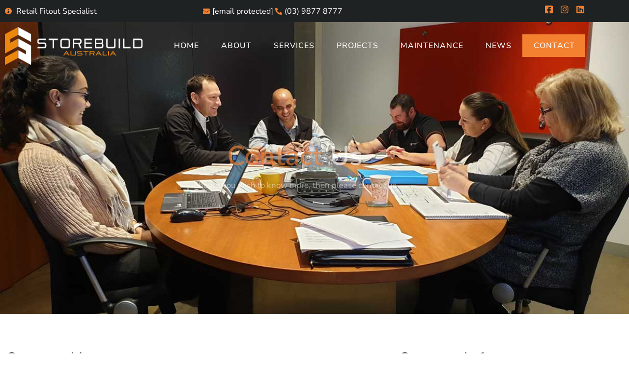

--- FILE ---
content_type: text/css
request_url: https://cdn-ccamp.nitrocdn.com/hxtWchZrGYFlwIMLlTkPZlSagTLxLVsT/assets/static/optimized/rev-87a05b5/storebuild.com.au/externalFontFace/nitro-min-noimport-0e1d7ff1bad68668856070c63eb2f4a6-stylesheet.css
body_size: 2326
content:
@font-face{font-family:swiper-icons;src:url("data:application/font-woff;charset=utf-8;base64, [base64]//wADZ2x5ZgAAAywAAADMAAAD2MHtryVoZWFkAAABbAAAADAAAAA2E2+eoWhoZWEAAAGcAAAAHwAAACQC9gDzaG10eAAAAigAAAAZAAAArgJkABFsb2NhAAAC0AAAAFoAAABaFQAUGG1heHAAAAG8AAAAHwAAACAAcABAbmFtZQAAA/gAAAE5AAACXvFdBwlwb3N0AAAFNAAAAGIAAACE5s74hXjaY2BkYGAAYpf5Hu/j+W2+MnAzMYDAzaX6QjD6/4//Bxj5GA8AuRwMYGkAPywL13jaY2BkYGA88P8Agx4j+/8fQDYfA1AEBWgDAIB2BOoAeNpjYGRgYNBh4GdgYgABEMnIABJzYNADCQAACWgAsQB42mNgYfzCOIGBlYGB0YcxjYGBwR1Kf2WQZGhhYGBiYGVmgAFGBiQQkOaawtDAoMBQxXjg/wEGPcYDDA4wNUA2CCgwsAAAO4EL6gAAeNpj2M0gyAACqxgGNWBkZ2D4/wMA+xkDdgAAAHjaY2BgYGaAYBkGRgYQiAHyGMF8FgYHIM3DwMHABGQrMOgyWDLEM1T9/w8UBfEMgLzE////P/5//f/V/xv+r4eaAAeMbAxwIUYmIMHEgKYAYjUcsDAwsLKxc3BycfPw8jEQA/[base64]/uznmfPFBNODM2K7MTQ45YEAZqGP81AmGGcF3iPqOop0r1SPTaTbVkfUe4HXj97wYE+yNwWYxwWu4v1ugWHgo3S1XdZEVqWM7ET0cfnLGxWfkgR42o2PvWrDMBSFj/IHLaF0zKjRgdiVMwScNRAoWUoH78Y2icB/yIY09An6AH2Bdu/UB+yxopYshQiEvnvu0dURgDt8QeC8PDw7Fpji3fEA4z/PEJ6YOB5hKh4dj3EvXhxPqH/SKUY3rJ7srZ4FZnh1PMAtPhwP6fl2PMJMPDgeQ4rY8YT6Gzao0eAEA409DuggmTnFnOcSCiEiLMgxCiTI6Cq5DZUd3Qmp10vO0LaLTd2cjN4fOumlc7lUYbSQcZFkutRG7g6JKZKy0RmdLY680CDnEJ+UMkpFFe1RN7nxdVpXrC4aTtnaurOnYercZg2YVmLN/d/gczfEimrE/fs/bOuq29Zmn8tloORaXgZgGa78yO9/cnXm2BpaGvq25Dv9S4E9+5SIc9PqupJKhYFSSl47+Qcr1mYNAAAAeNptw0cKwkAAAMDZJA8Q7OUJvkLsPfZ6zFVERPy8qHh2YER+3i/BP83vIBLLySsoKimrqKqpa2hp6+jq6RsYGhmbmJqZSy0sraxtbO3sHRydnEMU4uR6yx7JJXveP7WrDycAAAAAAAH//wACeNpjYGRgYOABYhkgZgJCZgZNBkYGLQZtIJsFLMYAAAw3ALgAeNolizEKgDAQBCchRbC2sFER0YD6qVQiBCv/H9ezGI6Z5XBAw8CBK/m5iQQVauVbXLnOrMZv2oLdKFa8Pjuru2hJzGabmOSLzNMzvutpB3N42mNgZGBg4GKQYzBhYMxJLMlj4GBgAYow/P/PAJJhLM6sSoWKfWCAAwDAjgbRAAB42mNgYGBkAIIbCZo5IPrmUn0hGA0AO8EFTQAA");font-weight:400;font-style:normal;font-display:swap}@font-face{font-family:"Nunito";font-style:italic;font-weight:200;src:url("https://cdn-ccamp.nitrocdn.com/hxtWchZrGYFlwIMLlTkPZlSagTLxLVsT/assets/static/source/rev-87a05b5/storebuild.com.au/wp-content/uploads/elementor/google-fonts/fonts/nunito-xrxx3i6li01bkofimnaors71ca.woff2") format("woff2");unicode-range:U+0460-052F,U+1C80-1C8A,U+20B4,U+2DE0-2DFF,U+A640-A69F,U+FE2E-FE2F;font-display:swap}@font-face{font-family:"Nunito";font-style:italic;font-weight:200;src:url("https://cdn-ccamp.nitrocdn.com/hxtWchZrGYFlwIMLlTkPZlSagTLxLVsT/assets/static/source/rev-87a05b5/storebuild.com.au/wp-content/uploads/elementor/google-fonts/fonts/nunito-xrxx3i6li01bkofimnahrs71ca.woff2") format("woff2");unicode-range:U+0301,U+0400-045F,U+0490-0491,U+04B0-04B1,U+2116;font-display:swap}@font-face{font-family:"Nunito";font-style:italic;font-weight:200;src:url("https://cdn-ccamp.nitrocdn.com/hxtWchZrGYFlwIMLlTkPZlSagTLxLVsT/assets/static/source/rev-87a05b5/storebuild.com.au/wp-content/uploads/elementor/google-fonts/fonts/nunito-xrxx3i6li01bkofimnamrs71ca.woff2") format("woff2");unicode-range:U+0102-0103,U+0110-0111,U+0128-0129,U+0168-0169,U+01A0-01A1,U+01AF-01B0,U+0300-0301,U+0303-0304,U+0308-0309,U+0323,U+0329,U+1EA0-1EF9,U+20AB;font-display:swap}@font-face{font-family:"Nunito";font-style:italic;font-weight:200;src:url("https://cdn-ccamp.nitrocdn.com/hxtWchZrGYFlwIMLlTkPZlSagTLxLVsT/assets/static/source/rev-87a05b5/storebuild.com.au/wp-content/uploads/elementor/google-fonts/fonts/nunito-xrxx3i6li01bkofimnanrs71ca.woff2") format("woff2");unicode-range:U+0100-02BA,U+02BD-02C5,U+02C7-02CC,U+02CE-02D7,U+02DD-02FF,U+0304,U+0308,U+0329,U+1D00-1DBF,U+1E00-1E9F,U+1EF2-1EFF,U+2020,U+20A0-20AB,U+20AD-20C0,U+2113,U+2C60-2C7F,U+A720-A7FF;font-display:swap}@font-face{font-family:"Nunito";font-style:italic;font-weight:200;src:url("https://cdn-ccamp.nitrocdn.com/hxtWchZrGYFlwIMLlTkPZlSagTLxLVsT/assets/static/source/rev-87a05b5/storebuild.com.au/wp-content/uploads/elementor/google-fonts/fonts/nunito-xrxx3i6li01bkofimnadrs4.woff2") format("woff2");unicode-range:U+0000-00FF,U+0131,U+0152-0153,U+02BB-02BC,U+02C6,U+02DA,U+02DC,U+0304,U+0308,U+0329,U+2000-206F,U+20AC,U+2122,U+2191,U+2193,U+2212,U+2215,U+FEFF,U+FFFD;font-display:swap}@font-face{font-family:"Nunito";font-style:italic;font-weight:300;src:url("https://cdn-ccamp.nitrocdn.com/hxtWchZrGYFlwIMLlTkPZlSagTLxLVsT/assets/static/source/rev-87a05b5/storebuild.com.au/wp-content/uploads/elementor/google-fonts/fonts/nunito-xrxx3i6li01bkofimnaors71ca.woff2") format("woff2");unicode-range:U+0460-052F,U+1C80-1C8A,U+20B4,U+2DE0-2DFF,U+A640-A69F,U+FE2E-FE2F;font-display:swap}@font-face{font-family:"Nunito";font-style:italic;font-weight:300;src:url("https://cdn-ccamp.nitrocdn.com/hxtWchZrGYFlwIMLlTkPZlSagTLxLVsT/assets/static/source/rev-87a05b5/storebuild.com.au/wp-content/uploads/elementor/google-fonts/fonts/nunito-xrxx3i6li01bkofimnahrs71ca.woff2") format("woff2");unicode-range:U+0301,U+0400-045F,U+0490-0491,U+04B0-04B1,U+2116;font-display:swap}@font-face{font-family:"Nunito";font-style:italic;font-weight:300;src:url("https://cdn-ccamp.nitrocdn.com/hxtWchZrGYFlwIMLlTkPZlSagTLxLVsT/assets/static/source/rev-87a05b5/storebuild.com.au/wp-content/uploads/elementor/google-fonts/fonts/nunito-xrxx3i6li01bkofimnamrs71ca.woff2") format("woff2");unicode-range:U+0102-0103,U+0110-0111,U+0128-0129,U+0168-0169,U+01A0-01A1,U+01AF-01B0,U+0300-0301,U+0303-0304,U+0308-0309,U+0323,U+0329,U+1EA0-1EF9,U+20AB;font-display:swap}@font-face{font-family:"Nunito";font-style:italic;font-weight:300;src:url("https://cdn-ccamp.nitrocdn.com/hxtWchZrGYFlwIMLlTkPZlSagTLxLVsT/assets/static/source/rev-87a05b5/storebuild.com.au/wp-content/uploads/elementor/google-fonts/fonts/nunito-xrxx3i6li01bkofimnanrs71ca.woff2") format("woff2");unicode-range:U+0100-02BA,U+02BD-02C5,U+02C7-02CC,U+02CE-02D7,U+02DD-02FF,U+0304,U+0308,U+0329,U+1D00-1DBF,U+1E00-1E9F,U+1EF2-1EFF,U+2020,U+20A0-20AB,U+20AD-20C0,U+2113,U+2C60-2C7F,U+A720-A7FF;font-display:swap}@font-face{font-family:"Nunito";font-style:italic;font-weight:300;src:url("https://cdn-ccamp.nitrocdn.com/hxtWchZrGYFlwIMLlTkPZlSagTLxLVsT/assets/static/source/rev-87a05b5/storebuild.com.au/wp-content/uploads/elementor/google-fonts/fonts/nunito-xrxx3i6li01bkofimnadrs4.woff2") format("woff2");unicode-range:U+0000-00FF,U+0131,U+0152-0153,U+02BB-02BC,U+02C6,U+02DA,U+02DC,U+0304,U+0308,U+0329,U+2000-206F,U+20AC,U+2122,U+2191,U+2193,U+2212,U+2215,U+FEFF,U+FFFD;font-display:swap}@font-face{font-family:"Nunito";font-style:italic;font-weight:400;src:url("https://cdn-ccamp.nitrocdn.com/hxtWchZrGYFlwIMLlTkPZlSagTLxLVsT/assets/static/source/rev-87a05b5/storebuild.com.au/wp-content/uploads/elementor/google-fonts/fonts/nunito-xrxx3i6li01bkofimnaors71ca.woff2") format("woff2");unicode-range:U+0460-052F,U+1C80-1C8A,U+20B4,U+2DE0-2DFF,U+A640-A69F,U+FE2E-FE2F;font-display:swap}@font-face{font-family:"Nunito";font-style:italic;font-weight:400;src:url("https://cdn-ccamp.nitrocdn.com/hxtWchZrGYFlwIMLlTkPZlSagTLxLVsT/assets/static/source/rev-87a05b5/storebuild.com.au/wp-content/uploads/elementor/google-fonts/fonts/nunito-xrxx3i6li01bkofimnahrs71ca.woff2") format("woff2");unicode-range:U+0301,U+0400-045F,U+0490-0491,U+04B0-04B1,U+2116;font-display:swap}@font-face{font-family:"Nunito";font-style:italic;font-weight:400;src:url("https://cdn-ccamp.nitrocdn.com/hxtWchZrGYFlwIMLlTkPZlSagTLxLVsT/assets/static/source/rev-87a05b5/storebuild.com.au/wp-content/uploads/elementor/google-fonts/fonts/nunito-xrxx3i6li01bkofimnamrs71ca.woff2") format("woff2");unicode-range:U+0102-0103,U+0110-0111,U+0128-0129,U+0168-0169,U+01A0-01A1,U+01AF-01B0,U+0300-0301,U+0303-0304,U+0308-0309,U+0323,U+0329,U+1EA0-1EF9,U+20AB;font-display:swap}@font-face{font-family:"Nunito";font-style:italic;font-weight:400;src:url("https://cdn-ccamp.nitrocdn.com/hxtWchZrGYFlwIMLlTkPZlSagTLxLVsT/assets/static/source/rev-87a05b5/storebuild.com.au/wp-content/uploads/elementor/google-fonts/fonts/nunito-xrxx3i6li01bkofimnanrs71ca.woff2") format("woff2");unicode-range:U+0100-02BA,U+02BD-02C5,U+02C7-02CC,U+02CE-02D7,U+02DD-02FF,U+0304,U+0308,U+0329,U+1D00-1DBF,U+1E00-1E9F,U+1EF2-1EFF,U+2020,U+20A0-20AB,U+20AD-20C0,U+2113,U+2C60-2C7F,U+A720-A7FF;font-display:swap}@font-face{font-family:"Nunito";font-style:italic;font-weight:400;src:url("https://cdn-ccamp.nitrocdn.com/hxtWchZrGYFlwIMLlTkPZlSagTLxLVsT/assets/static/source/rev-87a05b5/storebuild.com.au/wp-content/uploads/elementor/google-fonts/fonts/nunito-xrxx3i6li01bkofimnadrs4.woff2") format("woff2");unicode-range:U+0000-00FF,U+0131,U+0152-0153,U+02BB-02BC,U+02C6,U+02DA,U+02DC,U+0304,U+0308,U+0329,U+2000-206F,U+20AC,U+2122,U+2191,U+2193,U+2212,U+2215,U+FEFF,U+FFFD;font-display:swap}@font-face{font-family:"Nunito";font-style:italic;font-weight:500;src:url("https://cdn-ccamp.nitrocdn.com/hxtWchZrGYFlwIMLlTkPZlSagTLxLVsT/assets/static/source/rev-87a05b5/storebuild.com.au/wp-content/uploads/elementor/google-fonts/fonts/nunito-xrxx3i6li01bkofimnaors71ca.woff2") format("woff2");unicode-range:U+0460-052F,U+1C80-1C8A,U+20B4,U+2DE0-2DFF,U+A640-A69F,U+FE2E-FE2F;font-display:swap}@font-face{font-family:"Nunito";font-style:italic;font-weight:500;src:url("https://cdn-ccamp.nitrocdn.com/hxtWchZrGYFlwIMLlTkPZlSagTLxLVsT/assets/static/source/rev-87a05b5/storebuild.com.au/wp-content/uploads/elementor/google-fonts/fonts/nunito-xrxx3i6li01bkofimnahrs71ca.woff2") format("woff2");unicode-range:U+0301,U+0400-045F,U+0490-0491,U+04B0-04B1,U+2116;font-display:swap}@font-face{font-family:"Nunito";font-style:italic;font-weight:500;src:url("https://cdn-ccamp.nitrocdn.com/hxtWchZrGYFlwIMLlTkPZlSagTLxLVsT/assets/static/source/rev-87a05b5/storebuild.com.au/wp-content/uploads/elementor/google-fonts/fonts/nunito-xrxx3i6li01bkofimnamrs71ca.woff2") format("woff2");unicode-range:U+0102-0103,U+0110-0111,U+0128-0129,U+0168-0169,U+01A0-01A1,U+01AF-01B0,U+0300-0301,U+0303-0304,U+0308-0309,U+0323,U+0329,U+1EA0-1EF9,U+20AB;font-display:swap}@font-face{font-family:"Nunito";font-style:italic;font-weight:500;src:url("https://cdn-ccamp.nitrocdn.com/hxtWchZrGYFlwIMLlTkPZlSagTLxLVsT/assets/static/source/rev-87a05b5/storebuild.com.au/wp-content/uploads/elementor/google-fonts/fonts/nunito-xrxx3i6li01bkofimnanrs71ca.woff2") format("woff2");unicode-range:U+0100-02BA,U+02BD-02C5,U+02C7-02CC,U+02CE-02D7,U+02DD-02FF,U+0304,U+0308,U+0329,U+1D00-1DBF,U+1E00-1E9F,U+1EF2-1EFF,U+2020,U+20A0-20AB,U+20AD-20C0,U+2113,U+2C60-2C7F,U+A720-A7FF;font-display:swap}@font-face{font-family:"Nunito";font-style:italic;font-weight:500;src:url("https://cdn-ccamp.nitrocdn.com/hxtWchZrGYFlwIMLlTkPZlSagTLxLVsT/assets/static/source/rev-87a05b5/storebuild.com.au/wp-content/uploads/elementor/google-fonts/fonts/nunito-xrxx3i6li01bkofimnadrs4.woff2") format("woff2");unicode-range:U+0000-00FF,U+0131,U+0152-0153,U+02BB-02BC,U+02C6,U+02DA,U+02DC,U+0304,U+0308,U+0329,U+2000-206F,U+20AC,U+2122,U+2191,U+2193,U+2212,U+2215,U+FEFF,U+FFFD;font-display:swap}@font-face{font-family:"Nunito";font-style:italic;font-weight:600;src:url("https://cdn-ccamp.nitrocdn.com/hxtWchZrGYFlwIMLlTkPZlSagTLxLVsT/assets/static/source/rev-87a05b5/storebuild.com.au/wp-content/uploads/elementor/google-fonts/fonts/nunito-xrxx3i6li01bkofimnaors71ca.woff2") format("woff2");unicode-range:U+0460-052F,U+1C80-1C8A,U+20B4,U+2DE0-2DFF,U+A640-A69F,U+FE2E-FE2F;font-display:swap}@font-face{font-family:"Nunito";font-style:italic;font-weight:600;src:url("https://cdn-ccamp.nitrocdn.com/hxtWchZrGYFlwIMLlTkPZlSagTLxLVsT/assets/static/source/rev-87a05b5/storebuild.com.au/wp-content/uploads/elementor/google-fonts/fonts/nunito-xrxx3i6li01bkofimnahrs71ca.woff2") format("woff2");unicode-range:U+0301,U+0400-045F,U+0490-0491,U+04B0-04B1,U+2116;font-display:swap}@font-face{font-family:"Nunito";font-style:italic;font-weight:600;src:url("https://cdn-ccamp.nitrocdn.com/hxtWchZrGYFlwIMLlTkPZlSagTLxLVsT/assets/static/source/rev-87a05b5/storebuild.com.au/wp-content/uploads/elementor/google-fonts/fonts/nunito-xrxx3i6li01bkofimnamrs71ca.woff2") format("woff2");unicode-range:U+0102-0103,U+0110-0111,U+0128-0129,U+0168-0169,U+01A0-01A1,U+01AF-01B0,U+0300-0301,U+0303-0304,U+0308-0309,U+0323,U+0329,U+1EA0-1EF9,U+20AB;font-display:swap}@font-face{font-family:"Nunito";font-style:italic;font-weight:600;src:url("https://cdn-ccamp.nitrocdn.com/hxtWchZrGYFlwIMLlTkPZlSagTLxLVsT/assets/static/source/rev-87a05b5/storebuild.com.au/wp-content/uploads/elementor/google-fonts/fonts/nunito-xrxx3i6li01bkofimnanrs71ca.woff2") format("woff2");unicode-range:U+0100-02BA,U+02BD-02C5,U+02C7-02CC,U+02CE-02D7,U+02DD-02FF,U+0304,U+0308,U+0329,U+1D00-1DBF,U+1E00-1E9F,U+1EF2-1EFF,U+2020,U+20A0-20AB,U+20AD-20C0,U+2113,U+2C60-2C7F,U+A720-A7FF;font-display:swap}@font-face{font-family:"Nunito";font-style:italic;font-weight:600;src:url("https://cdn-ccamp.nitrocdn.com/hxtWchZrGYFlwIMLlTkPZlSagTLxLVsT/assets/static/source/rev-87a05b5/storebuild.com.au/wp-content/uploads/elementor/google-fonts/fonts/nunito-xrxx3i6li01bkofimnadrs4.woff2") format("woff2");unicode-range:U+0000-00FF,U+0131,U+0152-0153,U+02BB-02BC,U+02C6,U+02DA,U+02DC,U+0304,U+0308,U+0329,U+2000-206F,U+20AC,U+2122,U+2191,U+2193,U+2212,U+2215,U+FEFF,U+FFFD;font-display:swap}@font-face{font-family:"Nunito";font-style:italic;font-weight:700;src:url("https://cdn-ccamp.nitrocdn.com/hxtWchZrGYFlwIMLlTkPZlSagTLxLVsT/assets/static/source/rev-87a05b5/storebuild.com.au/wp-content/uploads/elementor/google-fonts/fonts/nunito-xrxx3i6li01bkofimnaors71ca.woff2") format("woff2");unicode-range:U+0460-052F,U+1C80-1C8A,U+20B4,U+2DE0-2DFF,U+A640-A69F,U+FE2E-FE2F;font-display:swap}@font-face{font-family:"Nunito";font-style:italic;font-weight:700;src:url("https://cdn-ccamp.nitrocdn.com/hxtWchZrGYFlwIMLlTkPZlSagTLxLVsT/assets/static/source/rev-87a05b5/storebuild.com.au/wp-content/uploads/elementor/google-fonts/fonts/nunito-xrxx3i6li01bkofimnahrs71ca.woff2") format("woff2");unicode-range:U+0301,U+0400-045F,U+0490-0491,U+04B0-04B1,U+2116;font-display:swap}@font-face{font-family:"Nunito";font-style:italic;font-weight:700;src:url("https://cdn-ccamp.nitrocdn.com/hxtWchZrGYFlwIMLlTkPZlSagTLxLVsT/assets/static/source/rev-87a05b5/storebuild.com.au/wp-content/uploads/elementor/google-fonts/fonts/nunito-xrxx3i6li01bkofimnamrs71ca.woff2") format("woff2");unicode-range:U+0102-0103,U+0110-0111,U+0128-0129,U+0168-0169,U+01A0-01A1,U+01AF-01B0,U+0300-0301,U+0303-0304,U+0308-0309,U+0323,U+0329,U+1EA0-1EF9,U+20AB;font-display:swap}@font-face{font-family:"Nunito";font-style:italic;font-weight:700;src:url("https://cdn-ccamp.nitrocdn.com/hxtWchZrGYFlwIMLlTkPZlSagTLxLVsT/assets/static/source/rev-87a05b5/storebuild.com.au/wp-content/uploads/elementor/google-fonts/fonts/nunito-xrxx3i6li01bkofimnanrs71ca.woff2") format("woff2");unicode-range:U+0100-02BA,U+02BD-02C5,U+02C7-02CC,U+02CE-02D7,U+02DD-02FF,U+0304,U+0308,U+0329,U+1D00-1DBF,U+1E00-1E9F,U+1EF2-1EFF,U+2020,U+20A0-20AB,U+20AD-20C0,U+2113,U+2C60-2C7F,U+A720-A7FF;font-display:swap}@font-face{font-family:"Nunito";font-style:italic;font-weight:700;src:url("https://cdn-ccamp.nitrocdn.com/hxtWchZrGYFlwIMLlTkPZlSagTLxLVsT/assets/static/source/rev-87a05b5/storebuild.com.au/wp-content/uploads/elementor/google-fonts/fonts/nunito-xrxx3i6li01bkofimnadrs4.woff2") format("woff2");unicode-range:U+0000-00FF,U+0131,U+0152-0153,U+02BB-02BC,U+02C6,U+02DA,U+02DC,U+0304,U+0308,U+0329,U+2000-206F,U+20AC,U+2122,U+2191,U+2193,U+2212,U+2215,U+FEFF,U+FFFD;font-display:swap}@font-face{font-family:"Nunito";font-style:italic;font-weight:800;src:url("https://cdn-ccamp.nitrocdn.com/hxtWchZrGYFlwIMLlTkPZlSagTLxLVsT/assets/static/source/rev-87a05b5/storebuild.com.au/wp-content/uploads/elementor/google-fonts/fonts/nunito-xrxx3i6li01bkofimnaors71ca.woff2") format("woff2");unicode-range:U+0460-052F,U+1C80-1C8A,U+20B4,U+2DE0-2DFF,U+A640-A69F,U+FE2E-FE2F;font-display:swap}@font-face{font-family:"Nunito";font-style:italic;font-weight:800;src:url("https://cdn-ccamp.nitrocdn.com/hxtWchZrGYFlwIMLlTkPZlSagTLxLVsT/assets/static/source/rev-87a05b5/storebuild.com.au/wp-content/uploads/elementor/google-fonts/fonts/nunito-xrxx3i6li01bkofimnahrs71ca.woff2") format("woff2");unicode-range:U+0301,U+0400-045F,U+0490-0491,U+04B0-04B1,U+2116;font-display:swap}@font-face{font-family:"Nunito";font-style:italic;font-weight:800;src:url("https://cdn-ccamp.nitrocdn.com/hxtWchZrGYFlwIMLlTkPZlSagTLxLVsT/assets/static/source/rev-87a05b5/storebuild.com.au/wp-content/uploads/elementor/google-fonts/fonts/nunito-xrxx3i6li01bkofimnamrs71ca.woff2") format("woff2");unicode-range:U+0102-0103,U+0110-0111,U+0128-0129,U+0168-0169,U+01A0-01A1,U+01AF-01B0,U+0300-0301,U+0303-0304,U+0308-0309,U+0323,U+0329,U+1EA0-1EF9,U+20AB;font-display:swap}@font-face{font-family:"Nunito";font-style:italic;font-weight:800;src:url("https://cdn-ccamp.nitrocdn.com/hxtWchZrGYFlwIMLlTkPZlSagTLxLVsT/assets/static/source/rev-87a05b5/storebuild.com.au/wp-content/uploads/elementor/google-fonts/fonts/nunito-xrxx3i6li01bkofimnanrs71ca.woff2") format("woff2");unicode-range:U+0100-02BA,U+02BD-02C5,U+02C7-02CC,U+02CE-02D7,U+02DD-02FF,U+0304,U+0308,U+0329,U+1D00-1DBF,U+1E00-1E9F,U+1EF2-1EFF,U+2020,U+20A0-20AB,U+20AD-20C0,U+2113,U+2C60-2C7F,U+A720-A7FF;font-display:swap}@font-face{font-family:"Nunito";font-style:italic;font-weight:800;src:url("https://cdn-ccamp.nitrocdn.com/hxtWchZrGYFlwIMLlTkPZlSagTLxLVsT/assets/static/source/rev-87a05b5/storebuild.com.au/wp-content/uploads/elementor/google-fonts/fonts/nunito-xrxx3i6li01bkofimnadrs4.woff2") format("woff2");unicode-range:U+0000-00FF,U+0131,U+0152-0153,U+02BB-02BC,U+02C6,U+02DA,U+02DC,U+0304,U+0308,U+0329,U+2000-206F,U+20AC,U+2122,U+2191,U+2193,U+2212,U+2215,U+FEFF,U+FFFD;font-display:swap}@font-face{font-family:"Nunito";font-style:italic;font-weight:900;src:url("https://cdn-ccamp.nitrocdn.com/hxtWchZrGYFlwIMLlTkPZlSagTLxLVsT/assets/static/source/rev-87a05b5/storebuild.com.au/wp-content/uploads/elementor/google-fonts/fonts/nunito-xrxx3i6li01bkofimnaors71ca.woff2") format("woff2");unicode-range:U+0460-052F,U+1C80-1C8A,U+20B4,U+2DE0-2DFF,U+A640-A69F,U+FE2E-FE2F;font-display:swap}@font-face{font-family:"Nunito";font-style:italic;font-weight:900;src:url("https://cdn-ccamp.nitrocdn.com/hxtWchZrGYFlwIMLlTkPZlSagTLxLVsT/assets/static/source/rev-87a05b5/storebuild.com.au/wp-content/uploads/elementor/google-fonts/fonts/nunito-xrxx3i6li01bkofimnahrs71ca.woff2") format("woff2");unicode-range:U+0301,U+0400-045F,U+0490-0491,U+04B0-04B1,U+2116;font-display:swap}@font-face{font-family:"Nunito";font-style:italic;font-weight:900;src:url("https://cdn-ccamp.nitrocdn.com/hxtWchZrGYFlwIMLlTkPZlSagTLxLVsT/assets/static/source/rev-87a05b5/storebuild.com.au/wp-content/uploads/elementor/google-fonts/fonts/nunito-xrxx3i6li01bkofimnamrs71ca.woff2") format("woff2");unicode-range:U+0102-0103,U+0110-0111,U+0128-0129,U+0168-0169,U+01A0-01A1,U+01AF-01B0,U+0300-0301,U+0303-0304,U+0308-0309,U+0323,U+0329,U+1EA0-1EF9,U+20AB;font-display:swap}@font-face{font-family:"Nunito";font-style:italic;font-weight:900;src:url("https://cdn-ccamp.nitrocdn.com/hxtWchZrGYFlwIMLlTkPZlSagTLxLVsT/assets/static/source/rev-87a05b5/storebuild.com.au/wp-content/uploads/elementor/google-fonts/fonts/nunito-xrxx3i6li01bkofimnanrs71ca.woff2") format("woff2");unicode-range:U+0100-02BA,U+02BD-02C5,U+02C7-02CC,U+02CE-02D7,U+02DD-02FF,U+0304,U+0308,U+0329,U+1D00-1DBF,U+1E00-1E9F,U+1EF2-1EFF,U+2020,U+20A0-20AB,U+20AD-20C0,U+2113,U+2C60-2C7F,U+A720-A7FF;font-display:swap}@font-face{font-family:"Nunito";font-style:italic;font-weight:900;src:url("https://cdn-ccamp.nitrocdn.com/hxtWchZrGYFlwIMLlTkPZlSagTLxLVsT/assets/static/source/rev-87a05b5/storebuild.com.au/wp-content/uploads/elementor/google-fonts/fonts/nunito-xrxx3i6li01bkofimnadrs4.woff2") format("woff2");unicode-range:U+0000-00FF,U+0131,U+0152-0153,U+02BB-02BC,U+02C6,U+02DA,U+02DC,U+0304,U+0308,U+0329,U+2000-206F,U+20AC,U+2122,U+2191,U+2193,U+2212,U+2215,U+FEFF,U+FFFD;font-display:swap}@font-face{font-family:"Nunito";font-style:normal;font-weight:200;src:url("https://cdn-ccamp.nitrocdn.com/hxtWchZrGYFlwIMLlTkPZlSagTLxLVsT/assets/static/source/rev-87a05b5/storebuild.com.au/wp-content/uploads/elementor/google-fonts/fonts/nunito-xrxv3i6li01bkofiooabxso.woff2") format("woff2");unicode-range:U+0460-052F,U+1C80-1C8A,U+20B4,U+2DE0-2DFF,U+A640-A69F,U+FE2E-FE2F;font-display:swap}@font-face{font-family:"Nunito";font-style:normal;font-weight:200;src:url("https://cdn-ccamp.nitrocdn.com/hxtWchZrGYFlwIMLlTkPZlSagTLxLVsT/assets/static/source/rev-87a05b5/storebuild.com.au/wp-content/uploads/elementor/google-fonts/fonts/nunito-xrxv3i6li01bkofimeabxso.woff2") format("woff2");unicode-range:U+0301,U+0400-045F,U+0490-0491,U+04B0-04B1,U+2116;font-display:swap}@font-face{font-family:"Nunito";font-style:normal;font-weight:200;src:url("https://cdn-ccamp.nitrocdn.com/hxtWchZrGYFlwIMLlTkPZlSagTLxLVsT/assets/static/source/rev-87a05b5/storebuild.com.au/wp-content/uploads/elementor/google-fonts/fonts/nunito-xrxv3i6li01bkofiouabxso.woff2") format("woff2");unicode-range:U+0102-0103,U+0110-0111,U+0128-0129,U+0168-0169,U+01A0-01A1,U+01AF-01B0,U+0300-0301,U+0303-0304,U+0308-0309,U+0323,U+0329,U+1EA0-1EF9,U+20AB;font-display:swap}@font-face{font-family:"Nunito";font-style:normal;font-weight:200;src:url("https://cdn-ccamp.nitrocdn.com/hxtWchZrGYFlwIMLlTkPZlSagTLxLVsT/assets/static/source/rev-87a05b5/storebuild.com.au/wp-content/uploads/elementor/google-fonts/fonts/nunito-xrxv3i6li01bkofio-abxso.woff2") format("woff2");unicode-range:U+0100-02BA,U+02BD-02C5,U+02C7-02CC,U+02CE-02D7,U+02DD-02FF,U+0304,U+0308,U+0329,U+1D00-1DBF,U+1E00-1E9F,U+1EF2-1EFF,U+2020,U+20A0-20AB,U+20AD-20C0,U+2113,U+2C60-2C7F,U+A720-A7FF;font-display:swap}@font-face{font-family:"Nunito";font-style:normal;font-weight:200;src:url("https://cdn-ccamp.nitrocdn.com/hxtWchZrGYFlwIMLlTkPZlSagTLxLVsT/assets/static/source/rev-87a05b5/storebuild.com.au/wp-content/uploads/elementor/google-fonts/fonts/nunito-xrxv3i6li01bkofineab.woff2") format("woff2");unicode-range:U+0000-00FF,U+0131,U+0152-0153,U+02BB-02BC,U+02C6,U+02DA,U+02DC,U+0304,U+0308,U+0329,U+2000-206F,U+20AC,U+2122,U+2191,U+2193,U+2212,U+2215,U+FEFF,U+FFFD;font-display:swap}@font-face{font-family:"Nunito";font-style:normal;font-weight:300;src:url("https://cdn-ccamp.nitrocdn.com/hxtWchZrGYFlwIMLlTkPZlSagTLxLVsT/assets/static/source/rev-87a05b5/storebuild.com.au/wp-content/uploads/elementor/google-fonts/fonts/nunito-xrxv3i6li01bkofiooabxso.woff2") format("woff2");unicode-range:U+0460-052F,U+1C80-1C8A,U+20B4,U+2DE0-2DFF,U+A640-A69F,U+FE2E-FE2F;font-display:swap}@font-face{font-family:"Nunito";font-style:normal;font-weight:300;src:url("https://cdn-ccamp.nitrocdn.com/hxtWchZrGYFlwIMLlTkPZlSagTLxLVsT/assets/static/source/rev-87a05b5/storebuild.com.au/wp-content/uploads/elementor/google-fonts/fonts/nunito-xrxv3i6li01bkofimeabxso.woff2") format("woff2");unicode-range:U+0301,U+0400-045F,U+0490-0491,U+04B0-04B1,U+2116;font-display:swap}@font-face{font-family:"Nunito";font-style:normal;font-weight:300;src:url("https://cdn-ccamp.nitrocdn.com/hxtWchZrGYFlwIMLlTkPZlSagTLxLVsT/assets/static/source/rev-87a05b5/storebuild.com.au/wp-content/uploads/elementor/google-fonts/fonts/nunito-xrxv3i6li01bkofiouabxso.woff2") format("woff2");unicode-range:U+0102-0103,U+0110-0111,U+0128-0129,U+0168-0169,U+01A0-01A1,U+01AF-01B0,U+0300-0301,U+0303-0304,U+0308-0309,U+0323,U+0329,U+1EA0-1EF9,U+20AB;font-display:swap}@font-face{font-family:"Nunito";font-style:normal;font-weight:300;src:url("https://cdn-ccamp.nitrocdn.com/hxtWchZrGYFlwIMLlTkPZlSagTLxLVsT/assets/static/source/rev-87a05b5/storebuild.com.au/wp-content/uploads/elementor/google-fonts/fonts/nunito-xrxv3i6li01bkofio-abxso.woff2") format("woff2");unicode-range:U+0100-02BA,U+02BD-02C5,U+02C7-02CC,U+02CE-02D7,U+02DD-02FF,U+0304,U+0308,U+0329,U+1D00-1DBF,U+1E00-1E9F,U+1EF2-1EFF,U+2020,U+20A0-20AB,U+20AD-20C0,U+2113,U+2C60-2C7F,U+A720-A7FF;font-display:swap}@font-face{font-family:"Nunito";font-style:normal;font-weight:300;src:url("https://cdn-ccamp.nitrocdn.com/hxtWchZrGYFlwIMLlTkPZlSagTLxLVsT/assets/static/source/rev-87a05b5/storebuild.com.au/wp-content/uploads/elementor/google-fonts/fonts/nunito-xrxv3i6li01bkofineab.woff2") format("woff2");unicode-range:U+0000-00FF,U+0131,U+0152-0153,U+02BB-02BC,U+02C6,U+02DA,U+02DC,U+0304,U+0308,U+0329,U+2000-206F,U+20AC,U+2122,U+2191,U+2193,U+2212,U+2215,U+FEFF,U+FFFD;font-display:swap}@font-face{font-family:"Nunito";font-style:normal;font-weight:400;src:url("https://cdn-ccamp.nitrocdn.com/hxtWchZrGYFlwIMLlTkPZlSagTLxLVsT/assets/static/source/rev-87a05b5/storebuild.com.au/wp-content/uploads/elementor/google-fonts/fonts/nunito-xrxv3i6li01bkofiooabxso.woff2") format("woff2");unicode-range:U+0460-052F,U+1C80-1C8A,U+20B4,U+2DE0-2DFF,U+A640-A69F,U+FE2E-FE2F;font-display:swap}@font-face{font-family:"Nunito";font-style:normal;font-weight:400;src:url("https://cdn-ccamp.nitrocdn.com/hxtWchZrGYFlwIMLlTkPZlSagTLxLVsT/assets/static/source/rev-87a05b5/storebuild.com.au/wp-content/uploads/elementor/google-fonts/fonts/nunito-xrxv3i6li01bkofimeabxso.woff2") format("woff2");unicode-range:U+0301,U+0400-045F,U+0490-0491,U+04B0-04B1,U+2116;font-display:swap}@font-face{font-family:"Nunito";font-style:normal;font-weight:400;src:url("https://cdn-ccamp.nitrocdn.com/hxtWchZrGYFlwIMLlTkPZlSagTLxLVsT/assets/static/source/rev-87a05b5/storebuild.com.au/wp-content/uploads/elementor/google-fonts/fonts/nunito-xrxv3i6li01bkofiouabxso.woff2") format("woff2");unicode-range:U+0102-0103,U+0110-0111,U+0128-0129,U+0168-0169,U+01A0-01A1,U+01AF-01B0,U+0300-0301,U+0303-0304,U+0308-0309,U+0323,U+0329,U+1EA0-1EF9,U+20AB;font-display:swap}@font-face{font-family:"Nunito";font-style:normal;font-weight:400;src:url("https://cdn-ccamp.nitrocdn.com/hxtWchZrGYFlwIMLlTkPZlSagTLxLVsT/assets/static/source/rev-87a05b5/storebuild.com.au/wp-content/uploads/elementor/google-fonts/fonts/nunito-xrxv3i6li01bkofio-abxso.woff2") format("woff2");unicode-range:U+0100-02BA,U+02BD-02C5,U+02C7-02CC,U+02CE-02D7,U+02DD-02FF,U+0304,U+0308,U+0329,U+1D00-1DBF,U+1E00-1E9F,U+1EF2-1EFF,U+2020,U+20A0-20AB,U+20AD-20C0,U+2113,U+2C60-2C7F,U+A720-A7FF;font-display:swap}@font-face{font-family:"Nunito";font-style:normal;font-weight:400;src:url("https://cdn-ccamp.nitrocdn.com/hxtWchZrGYFlwIMLlTkPZlSagTLxLVsT/assets/static/source/rev-87a05b5/storebuild.com.au/wp-content/uploads/elementor/google-fonts/fonts/nunito-xrxv3i6li01bkofineab.woff2") format("woff2");unicode-range:U+0000-00FF,U+0131,U+0152-0153,U+02BB-02BC,U+02C6,U+02DA,U+02DC,U+0304,U+0308,U+0329,U+2000-206F,U+20AC,U+2122,U+2191,U+2193,U+2212,U+2215,U+FEFF,U+FFFD;font-display:swap}@font-face{font-family:"Nunito";font-style:normal;font-weight:500;src:url("https://cdn-ccamp.nitrocdn.com/hxtWchZrGYFlwIMLlTkPZlSagTLxLVsT/assets/static/source/rev-87a05b5/storebuild.com.au/wp-content/uploads/elementor/google-fonts/fonts/nunito-xrxv3i6li01bkofiooabxso.woff2") format("woff2");unicode-range:U+0460-052F,U+1C80-1C8A,U+20B4,U+2DE0-2DFF,U+A640-A69F,U+FE2E-FE2F;font-display:swap}@font-face{font-family:"Nunito";font-style:normal;font-weight:500;src:url("https://cdn-ccamp.nitrocdn.com/hxtWchZrGYFlwIMLlTkPZlSagTLxLVsT/assets/static/source/rev-87a05b5/storebuild.com.au/wp-content/uploads/elementor/google-fonts/fonts/nunito-xrxv3i6li01bkofimeabxso.woff2") format("woff2");unicode-range:U+0301,U+0400-045F,U+0490-0491,U+04B0-04B1,U+2116;font-display:swap}@font-face{font-family:"Nunito";font-style:normal;font-weight:500;src:url("https://cdn-ccamp.nitrocdn.com/hxtWchZrGYFlwIMLlTkPZlSagTLxLVsT/assets/static/source/rev-87a05b5/storebuild.com.au/wp-content/uploads/elementor/google-fonts/fonts/nunito-xrxv3i6li01bkofiouabxso.woff2") format("woff2");unicode-range:U+0102-0103,U+0110-0111,U+0128-0129,U+0168-0169,U+01A0-01A1,U+01AF-01B0,U+0300-0301,U+0303-0304,U+0308-0309,U+0323,U+0329,U+1EA0-1EF9,U+20AB;font-display:swap}@font-face{font-family:"Nunito";font-style:normal;font-weight:500;src:url("https://cdn-ccamp.nitrocdn.com/hxtWchZrGYFlwIMLlTkPZlSagTLxLVsT/assets/static/source/rev-87a05b5/storebuild.com.au/wp-content/uploads/elementor/google-fonts/fonts/nunito-xrxv3i6li01bkofio-abxso.woff2") format("woff2");unicode-range:U+0100-02BA,U+02BD-02C5,U+02C7-02CC,U+02CE-02D7,U+02DD-02FF,U+0304,U+0308,U+0329,U+1D00-1DBF,U+1E00-1E9F,U+1EF2-1EFF,U+2020,U+20A0-20AB,U+20AD-20C0,U+2113,U+2C60-2C7F,U+A720-A7FF;font-display:swap}@font-face{font-family:"Nunito";font-style:normal;font-weight:500;src:url("https://cdn-ccamp.nitrocdn.com/hxtWchZrGYFlwIMLlTkPZlSagTLxLVsT/assets/static/source/rev-87a05b5/storebuild.com.au/wp-content/uploads/elementor/google-fonts/fonts/nunito-xrxv3i6li01bkofineab.woff2") format("woff2");unicode-range:U+0000-00FF,U+0131,U+0152-0153,U+02BB-02BC,U+02C6,U+02DA,U+02DC,U+0304,U+0308,U+0329,U+2000-206F,U+20AC,U+2122,U+2191,U+2193,U+2212,U+2215,U+FEFF,U+FFFD;font-display:swap}@font-face{font-family:"Nunito";font-style:normal;font-weight:600;src:url("https://cdn-ccamp.nitrocdn.com/hxtWchZrGYFlwIMLlTkPZlSagTLxLVsT/assets/static/source/rev-87a05b5/storebuild.com.au/wp-content/uploads/elementor/google-fonts/fonts/nunito-xrxv3i6li01bkofiooabxso.woff2") format("woff2");unicode-range:U+0460-052F,U+1C80-1C8A,U+20B4,U+2DE0-2DFF,U+A640-A69F,U+FE2E-FE2F;font-display:swap}@font-face{font-family:"Nunito";font-style:normal;font-weight:600;src:url("https://cdn-ccamp.nitrocdn.com/hxtWchZrGYFlwIMLlTkPZlSagTLxLVsT/assets/static/source/rev-87a05b5/storebuild.com.au/wp-content/uploads/elementor/google-fonts/fonts/nunito-xrxv3i6li01bkofimeabxso.woff2") format("woff2");unicode-range:U+0301,U+0400-045F,U+0490-0491,U+04B0-04B1,U+2116;font-display:swap}@font-face{font-family:"Nunito";font-style:normal;font-weight:600;src:url("https://cdn-ccamp.nitrocdn.com/hxtWchZrGYFlwIMLlTkPZlSagTLxLVsT/assets/static/source/rev-87a05b5/storebuild.com.au/wp-content/uploads/elementor/google-fonts/fonts/nunito-xrxv3i6li01bkofiouabxso.woff2") format("woff2");unicode-range:U+0102-0103,U+0110-0111,U+0128-0129,U+0168-0169,U+01A0-01A1,U+01AF-01B0,U+0300-0301,U+0303-0304,U+0308-0309,U+0323,U+0329,U+1EA0-1EF9,U+20AB;font-display:swap}@font-face{font-family:"Nunito";font-style:normal;font-weight:600;src:url("https://cdn-ccamp.nitrocdn.com/hxtWchZrGYFlwIMLlTkPZlSagTLxLVsT/assets/static/source/rev-87a05b5/storebuild.com.au/wp-content/uploads/elementor/google-fonts/fonts/nunito-xrxv3i6li01bkofio-abxso.woff2") format("woff2");unicode-range:U+0100-02BA,U+02BD-02C5,U+02C7-02CC,U+02CE-02D7,U+02DD-02FF,U+0304,U+0308,U+0329,U+1D00-1DBF,U+1E00-1E9F,U+1EF2-1EFF,U+2020,U+20A0-20AB,U+20AD-20C0,U+2113,U+2C60-2C7F,U+A720-A7FF;font-display:swap}@font-face{font-family:"Nunito";font-style:normal;font-weight:600;src:url("https://cdn-ccamp.nitrocdn.com/hxtWchZrGYFlwIMLlTkPZlSagTLxLVsT/assets/static/source/rev-87a05b5/storebuild.com.au/wp-content/uploads/elementor/google-fonts/fonts/nunito-xrxv3i6li01bkofineab.woff2") format("woff2");unicode-range:U+0000-00FF,U+0131,U+0152-0153,U+02BB-02BC,U+02C6,U+02DA,U+02DC,U+0304,U+0308,U+0329,U+2000-206F,U+20AC,U+2122,U+2191,U+2193,U+2212,U+2215,U+FEFF,U+FFFD;font-display:swap}@font-face{font-family:"Nunito";font-style:normal;font-weight:700;src:url("https://cdn-ccamp.nitrocdn.com/hxtWchZrGYFlwIMLlTkPZlSagTLxLVsT/assets/static/source/rev-87a05b5/storebuild.com.au/wp-content/uploads/elementor/google-fonts/fonts/nunito-xrxv3i6li01bkofiooabxso.woff2") format("woff2");unicode-range:U+0460-052F,U+1C80-1C8A,U+20B4,U+2DE0-2DFF,U+A640-A69F,U+FE2E-FE2F;font-display:swap}@font-face{font-family:"Nunito";font-style:normal;font-weight:700;src:url("https://cdn-ccamp.nitrocdn.com/hxtWchZrGYFlwIMLlTkPZlSagTLxLVsT/assets/static/source/rev-87a05b5/storebuild.com.au/wp-content/uploads/elementor/google-fonts/fonts/nunito-xrxv3i6li01bkofimeabxso.woff2") format("woff2");unicode-range:U+0301,U+0400-045F,U+0490-0491,U+04B0-04B1,U+2116;font-display:swap}@font-face{font-family:"Nunito";font-style:normal;font-weight:700;src:url("https://cdn-ccamp.nitrocdn.com/hxtWchZrGYFlwIMLlTkPZlSagTLxLVsT/assets/static/source/rev-87a05b5/storebuild.com.au/wp-content/uploads/elementor/google-fonts/fonts/nunito-xrxv3i6li01bkofiouabxso.woff2") format("woff2");unicode-range:U+0102-0103,U+0110-0111,U+0128-0129,U+0168-0169,U+01A0-01A1,U+01AF-01B0,U+0300-0301,U+0303-0304,U+0308-0309,U+0323,U+0329,U+1EA0-1EF9,U+20AB;font-display:swap}@font-face{font-family:"Nunito";font-style:normal;font-weight:700;src:url("https://cdn-ccamp.nitrocdn.com/hxtWchZrGYFlwIMLlTkPZlSagTLxLVsT/assets/static/source/rev-87a05b5/storebuild.com.au/wp-content/uploads/elementor/google-fonts/fonts/nunito-xrxv3i6li01bkofio-abxso.woff2") format("woff2");unicode-range:U+0100-02BA,U+02BD-02C5,U+02C7-02CC,U+02CE-02D7,U+02DD-02FF,U+0304,U+0308,U+0329,U+1D00-1DBF,U+1E00-1E9F,U+1EF2-1EFF,U+2020,U+20A0-20AB,U+20AD-20C0,U+2113,U+2C60-2C7F,U+A720-A7FF;font-display:swap}@font-face{font-family:"Nunito";font-style:normal;font-weight:700;src:url("https://cdn-ccamp.nitrocdn.com/hxtWchZrGYFlwIMLlTkPZlSagTLxLVsT/assets/static/source/rev-87a05b5/storebuild.com.au/wp-content/uploads/elementor/google-fonts/fonts/nunito-xrxv3i6li01bkofineab.woff2") format("woff2");unicode-range:U+0000-00FF,U+0131,U+0152-0153,U+02BB-02BC,U+02C6,U+02DA,U+02DC,U+0304,U+0308,U+0329,U+2000-206F,U+20AC,U+2122,U+2191,U+2193,U+2212,U+2215,U+FEFF,U+FFFD;font-display:swap}@font-face{font-family:"Nunito";font-style:normal;font-weight:800;src:url("https://cdn-ccamp.nitrocdn.com/hxtWchZrGYFlwIMLlTkPZlSagTLxLVsT/assets/static/source/rev-87a05b5/storebuild.com.au/wp-content/uploads/elementor/google-fonts/fonts/nunito-xrxv3i6li01bkofiooabxso.woff2") format("woff2");unicode-range:U+0460-052F,U+1C80-1C8A,U+20B4,U+2DE0-2DFF,U+A640-A69F,U+FE2E-FE2F;font-display:swap}@font-face{font-family:"Nunito";font-style:normal;font-weight:800;src:url("https://cdn-ccamp.nitrocdn.com/hxtWchZrGYFlwIMLlTkPZlSagTLxLVsT/assets/static/source/rev-87a05b5/storebuild.com.au/wp-content/uploads/elementor/google-fonts/fonts/nunito-xrxv3i6li01bkofimeabxso.woff2") format("woff2");unicode-range:U+0301,U+0400-045F,U+0490-0491,U+04B0-04B1,U+2116;font-display:swap}@font-face{font-family:"Nunito";font-style:normal;font-weight:800;src:url("https://cdn-ccamp.nitrocdn.com/hxtWchZrGYFlwIMLlTkPZlSagTLxLVsT/assets/static/source/rev-87a05b5/storebuild.com.au/wp-content/uploads/elementor/google-fonts/fonts/nunito-xrxv3i6li01bkofiouabxso.woff2") format("woff2");unicode-range:U+0102-0103,U+0110-0111,U+0128-0129,U+0168-0169,U+01A0-01A1,U+01AF-01B0,U+0300-0301,U+0303-0304,U+0308-0309,U+0323,U+0329,U+1EA0-1EF9,U+20AB;font-display:swap}@font-face{font-family:"Nunito";font-style:normal;font-weight:800;src:url("https://cdn-ccamp.nitrocdn.com/hxtWchZrGYFlwIMLlTkPZlSagTLxLVsT/assets/static/source/rev-87a05b5/storebuild.com.au/wp-content/uploads/elementor/google-fonts/fonts/nunito-xrxv3i6li01bkofio-abxso.woff2") format("woff2");unicode-range:U+0100-02BA,U+02BD-02C5,U+02C7-02CC,U+02CE-02D7,U+02DD-02FF,U+0304,U+0308,U+0329,U+1D00-1DBF,U+1E00-1E9F,U+1EF2-1EFF,U+2020,U+20A0-20AB,U+20AD-20C0,U+2113,U+2C60-2C7F,U+A720-A7FF;font-display:swap}@font-face{font-family:"Nunito";font-style:normal;font-weight:800;src:url("https://cdn-ccamp.nitrocdn.com/hxtWchZrGYFlwIMLlTkPZlSagTLxLVsT/assets/static/source/rev-87a05b5/storebuild.com.au/wp-content/uploads/elementor/google-fonts/fonts/nunito-xrxv3i6li01bkofineab.woff2") format("woff2");unicode-range:U+0000-00FF,U+0131,U+0152-0153,U+02BB-02BC,U+02C6,U+02DA,U+02DC,U+0304,U+0308,U+0329,U+2000-206F,U+20AC,U+2122,U+2191,U+2193,U+2212,U+2215,U+FEFF,U+FFFD;font-display:swap}@font-face{font-family:"Nunito";font-style:normal;font-weight:900;src:url("https://cdn-ccamp.nitrocdn.com/hxtWchZrGYFlwIMLlTkPZlSagTLxLVsT/assets/static/source/rev-87a05b5/storebuild.com.au/wp-content/uploads/elementor/google-fonts/fonts/nunito-xrxv3i6li01bkofiooabxso.woff2") format("woff2");unicode-range:U+0460-052F,U+1C80-1C8A,U+20B4,U+2DE0-2DFF,U+A640-A69F,U+FE2E-FE2F;font-display:swap}@font-face{font-family:"Nunito";font-style:normal;font-weight:900;src:url("https://cdn-ccamp.nitrocdn.com/hxtWchZrGYFlwIMLlTkPZlSagTLxLVsT/assets/static/source/rev-87a05b5/storebuild.com.au/wp-content/uploads/elementor/google-fonts/fonts/nunito-xrxv3i6li01bkofimeabxso.woff2") format("woff2");unicode-range:U+0301,U+0400-045F,U+0490-0491,U+04B0-04B1,U+2116;font-display:swap}@font-face{font-family:"Nunito";font-style:normal;font-weight:900;src:url("https://cdn-ccamp.nitrocdn.com/hxtWchZrGYFlwIMLlTkPZlSagTLxLVsT/assets/static/source/rev-87a05b5/storebuild.com.au/wp-content/uploads/elementor/google-fonts/fonts/nunito-xrxv3i6li01bkofiouabxso.woff2") format("woff2");unicode-range:U+0102-0103,U+0110-0111,U+0128-0129,U+0168-0169,U+01A0-01A1,U+01AF-01B0,U+0300-0301,U+0303-0304,U+0308-0309,U+0323,U+0329,U+1EA0-1EF9,U+20AB;font-display:swap}@font-face{font-family:"Nunito";font-style:normal;font-weight:900;src:url("https://cdn-ccamp.nitrocdn.com/hxtWchZrGYFlwIMLlTkPZlSagTLxLVsT/assets/static/source/rev-87a05b5/storebuild.com.au/wp-content/uploads/elementor/google-fonts/fonts/nunito-xrxv3i6li01bkofio-abxso.woff2") format("woff2");unicode-range:U+0100-02BA,U+02BD-02C5,U+02C7-02CC,U+02CE-02D7,U+02DD-02FF,U+0304,U+0308,U+0329,U+1D00-1DBF,U+1E00-1E9F,U+1EF2-1EFF,U+2020,U+20A0-20AB,U+20AD-20C0,U+2113,U+2C60-2C7F,U+A720-A7FF;font-display:swap}@font-face{font-family:"Nunito";font-style:normal;font-weight:900;src:url("https://cdn-ccamp.nitrocdn.com/hxtWchZrGYFlwIMLlTkPZlSagTLxLVsT/assets/static/source/rev-87a05b5/storebuild.com.au/wp-content/uploads/elementor/google-fonts/fonts/nunito-xrxv3i6li01bkofineab.woff2") format("woff2");unicode-range:U+0000-00FF,U+0131,U+0152-0153,U+02BB-02BC,U+02C6,U+02DA,U+02DC,U+0304,U+0308,U+0329,U+2000-206F,U+20AC,U+2122,U+2191,U+2193,U+2212,U+2215,U+FEFF,U+FFFD;font-display:swap}

--- FILE ---
content_type: text/css
request_url: https://cdn-ccamp.nitrocdn.com/hxtWchZrGYFlwIMLlTkPZlSagTLxLVsT/assets/static/optimized/rev-87a05b5/storebuild.com.au/externalFontFace/nitro-min-noimport-0e1d7ff1bad68668856070c63eb2f4a6-stylesheet.css
body_size: 2152
content:
@font-face{font-family:swiper-icons;src:url("data:application/font-woff;charset=utf-8;base64, [base64]//wADZ2x5ZgAAAywAAADMAAAD2MHtryVoZWFkAAABbAAAADAAAAA2E2+eoWhoZWEAAAGcAAAAHwAAACQC9gDzaG10eAAAAigAAAAZAAAArgJkABFsb2NhAAAC0AAAAFoAAABaFQAUGG1heHAAAAG8AAAAHwAAACAAcABAbmFtZQAAA/gAAAE5AAACXvFdBwlwb3N0AAAFNAAAAGIAAACE5s74hXjaY2BkYGAAYpf5Hu/j+W2+MnAzMYDAzaX6QjD6/4//Bxj5GA8AuRwMYGkAPywL13jaY2BkYGA88P8Agx4j+/8fQDYfA1AEBWgDAIB2BOoAeNpjYGRgYNBh4GdgYgABEMnIABJzYNADCQAACWgAsQB42mNgYfzCOIGBlYGB0YcxjYGBwR1Kf2WQZGhhYGBiYGVmgAFGBiQQkOaawtDAoMBQxXjg/wEGPcYDDA4wNUA2CCgwsAAAO4EL6gAAeNpj2M0gyAACqxgGNWBkZ2D4/wMA+xkDdgAAAHjaY2BgYGaAYBkGRgYQiAHyGMF8FgYHIM3DwMHABGQrMOgyWDLEM1T9/w8UBfEMgLzE////P/5//f/V/xv+r4eaAAeMbAxwIUYmIMHEgKYAYjUcsDAwsLKxc3BycfPw8jEQA/[base64]/uznmfPFBNODM2K7MTQ45YEAZqGP81AmGGcF3iPqOop0r1SPTaTbVkfUe4HXj97wYE+yNwWYxwWu4v1ugWHgo3S1XdZEVqWM7ET0cfnLGxWfkgR42o2PvWrDMBSFj/IHLaF0zKjRgdiVMwScNRAoWUoH78Y2icB/yIY09An6AH2Bdu/UB+yxopYshQiEvnvu0dURgDt8QeC8PDw7Fpji3fEA4z/PEJ6YOB5hKh4dj3EvXhxPqH/SKUY3rJ7srZ4FZnh1PMAtPhwP6fl2PMJMPDgeQ4rY8YT6Gzao0eAEA409DuggmTnFnOcSCiEiLMgxCiTI6Cq5DZUd3Qmp10vO0LaLTd2cjN4fOumlc7lUYbSQcZFkutRG7g6JKZKy0RmdLY680CDnEJ+UMkpFFe1RN7nxdVpXrC4aTtnaurOnYercZg2YVmLN/d/gczfEimrE/fs/bOuq29Zmn8tloORaXgZgGa78yO9/cnXm2BpaGvq25Dv9S4E9+5SIc9PqupJKhYFSSl47+Qcr1mYNAAAAeNptw0cKwkAAAMDZJA8Q7OUJvkLsPfZ6zFVERPy8qHh2YER+3i/BP83vIBLLySsoKimrqKqpa2hp6+jq6RsYGhmbmJqZSy0sraxtbO3sHRydnEMU4uR6yx7JJXveP7WrDycAAAAAAAH//wACeNpjYGRgYOABYhkgZgJCZgZNBkYGLQZtIJsFLMYAAAw3ALgAeNolizEKgDAQBCchRbC2sFER0YD6qVQiBCv/H9ezGI6Z5XBAw8CBK/m5iQQVauVbXLnOrMZv2oLdKFa8Pjuru2hJzGabmOSLzNMzvutpB3N42mNgZGBg4GKQYzBhYMxJLMlj4GBgAYow/P/PAJJhLM6sSoWKfWCAAwDAjgbRAAB42mNgYGBkAIIbCZo5IPrmUn0hGA0AO8EFTQAA");font-weight:400;font-style:normal;font-display:swap}@font-face{font-family:"Nunito";font-style:italic;font-weight:200;src:url("https://cdn-ccamp.nitrocdn.com/hxtWchZrGYFlwIMLlTkPZlSagTLxLVsT/assets/static/source/rev-87a05b5/storebuild.com.au/wp-content/uploads/elementor/google-fonts/fonts/nunito-xrxx3i6li01bkofimnaors71ca.woff2") format("woff2");unicode-range:U+0460-052F,U+1C80-1C8A,U+20B4,U+2DE0-2DFF,U+A640-A69F,U+FE2E-FE2F;font-display:swap}@font-face{font-family:"Nunito";font-style:italic;font-weight:200;src:url("https://cdn-ccamp.nitrocdn.com/hxtWchZrGYFlwIMLlTkPZlSagTLxLVsT/assets/static/source/rev-87a05b5/storebuild.com.au/wp-content/uploads/elementor/google-fonts/fonts/nunito-xrxx3i6li01bkofimnahrs71ca.woff2") format("woff2");unicode-range:U+0301,U+0400-045F,U+0490-0491,U+04B0-04B1,U+2116;font-display:swap}@font-face{font-family:"Nunito";font-style:italic;font-weight:200;src:url("https://cdn-ccamp.nitrocdn.com/hxtWchZrGYFlwIMLlTkPZlSagTLxLVsT/assets/static/source/rev-87a05b5/storebuild.com.au/wp-content/uploads/elementor/google-fonts/fonts/nunito-xrxx3i6li01bkofimnamrs71ca.woff2") format("woff2");unicode-range:U+0102-0103,U+0110-0111,U+0128-0129,U+0168-0169,U+01A0-01A1,U+01AF-01B0,U+0300-0301,U+0303-0304,U+0308-0309,U+0323,U+0329,U+1EA0-1EF9,U+20AB;font-display:swap}@font-face{font-family:"Nunito";font-style:italic;font-weight:200;src:url("https://cdn-ccamp.nitrocdn.com/hxtWchZrGYFlwIMLlTkPZlSagTLxLVsT/assets/static/source/rev-87a05b5/storebuild.com.au/wp-content/uploads/elementor/google-fonts/fonts/nunito-xrxx3i6li01bkofimnanrs71ca.woff2") format("woff2");unicode-range:U+0100-02BA,U+02BD-02C5,U+02C7-02CC,U+02CE-02D7,U+02DD-02FF,U+0304,U+0308,U+0329,U+1D00-1DBF,U+1E00-1E9F,U+1EF2-1EFF,U+2020,U+20A0-20AB,U+20AD-20C0,U+2113,U+2C60-2C7F,U+A720-A7FF;font-display:swap}@font-face{font-family:"Nunito";font-style:italic;font-weight:200;src:url("https://cdn-ccamp.nitrocdn.com/hxtWchZrGYFlwIMLlTkPZlSagTLxLVsT/assets/static/source/rev-87a05b5/storebuild.com.au/wp-content/uploads/elementor/google-fonts/fonts/nunito-xrxx3i6li01bkofimnadrs4.woff2") format("woff2");unicode-range:U+0000-00FF,U+0131,U+0152-0153,U+02BB-02BC,U+02C6,U+02DA,U+02DC,U+0304,U+0308,U+0329,U+2000-206F,U+20AC,U+2122,U+2191,U+2193,U+2212,U+2215,U+FEFF,U+FFFD;font-display:swap}@font-face{font-family:"Nunito";font-style:italic;font-weight:300;src:url("https://cdn-ccamp.nitrocdn.com/hxtWchZrGYFlwIMLlTkPZlSagTLxLVsT/assets/static/source/rev-87a05b5/storebuild.com.au/wp-content/uploads/elementor/google-fonts/fonts/nunito-xrxx3i6li01bkofimnaors71ca.woff2") format("woff2");unicode-range:U+0460-052F,U+1C80-1C8A,U+20B4,U+2DE0-2DFF,U+A640-A69F,U+FE2E-FE2F;font-display:swap}@font-face{font-family:"Nunito";font-style:italic;font-weight:300;src:url("https://cdn-ccamp.nitrocdn.com/hxtWchZrGYFlwIMLlTkPZlSagTLxLVsT/assets/static/source/rev-87a05b5/storebuild.com.au/wp-content/uploads/elementor/google-fonts/fonts/nunito-xrxx3i6li01bkofimnahrs71ca.woff2") format("woff2");unicode-range:U+0301,U+0400-045F,U+0490-0491,U+04B0-04B1,U+2116;font-display:swap}@font-face{font-family:"Nunito";font-style:italic;font-weight:300;src:url("https://cdn-ccamp.nitrocdn.com/hxtWchZrGYFlwIMLlTkPZlSagTLxLVsT/assets/static/source/rev-87a05b5/storebuild.com.au/wp-content/uploads/elementor/google-fonts/fonts/nunito-xrxx3i6li01bkofimnamrs71ca.woff2") format("woff2");unicode-range:U+0102-0103,U+0110-0111,U+0128-0129,U+0168-0169,U+01A0-01A1,U+01AF-01B0,U+0300-0301,U+0303-0304,U+0308-0309,U+0323,U+0329,U+1EA0-1EF9,U+20AB;font-display:swap}@font-face{font-family:"Nunito";font-style:italic;font-weight:300;src:url("https://cdn-ccamp.nitrocdn.com/hxtWchZrGYFlwIMLlTkPZlSagTLxLVsT/assets/static/source/rev-87a05b5/storebuild.com.au/wp-content/uploads/elementor/google-fonts/fonts/nunito-xrxx3i6li01bkofimnanrs71ca.woff2") format("woff2");unicode-range:U+0100-02BA,U+02BD-02C5,U+02C7-02CC,U+02CE-02D7,U+02DD-02FF,U+0304,U+0308,U+0329,U+1D00-1DBF,U+1E00-1E9F,U+1EF2-1EFF,U+2020,U+20A0-20AB,U+20AD-20C0,U+2113,U+2C60-2C7F,U+A720-A7FF;font-display:swap}@font-face{font-family:"Nunito";font-style:italic;font-weight:300;src:url("https://cdn-ccamp.nitrocdn.com/hxtWchZrGYFlwIMLlTkPZlSagTLxLVsT/assets/static/source/rev-87a05b5/storebuild.com.au/wp-content/uploads/elementor/google-fonts/fonts/nunito-xrxx3i6li01bkofimnadrs4.woff2") format("woff2");unicode-range:U+0000-00FF,U+0131,U+0152-0153,U+02BB-02BC,U+02C6,U+02DA,U+02DC,U+0304,U+0308,U+0329,U+2000-206F,U+20AC,U+2122,U+2191,U+2193,U+2212,U+2215,U+FEFF,U+FFFD;font-display:swap}@font-face{font-family:"Nunito";font-style:italic;font-weight:400;src:url("https://cdn-ccamp.nitrocdn.com/hxtWchZrGYFlwIMLlTkPZlSagTLxLVsT/assets/static/source/rev-87a05b5/storebuild.com.au/wp-content/uploads/elementor/google-fonts/fonts/nunito-xrxx3i6li01bkofimnaors71ca.woff2") format("woff2");unicode-range:U+0460-052F,U+1C80-1C8A,U+20B4,U+2DE0-2DFF,U+A640-A69F,U+FE2E-FE2F;font-display:swap}@font-face{font-family:"Nunito";font-style:italic;font-weight:400;src:url("https://cdn-ccamp.nitrocdn.com/hxtWchZrGYFlwIMLlTkPZlSagTLxLVsT/assets/static/source/rev-87a05b5/storebuild.com.au/wp-content/uploads/elementor/google-fonts/fonts/nunito-xrxx3i6li01bkofimnahrs71ca.woff2") format("woff2");unicode-range:U+0301,U+0400-045F,U+0490-0491,U+04B0-04B1,U+2116;font-display:swap}@font-face{font-family:"Nunito";font-style:italic;font-weight:400;src:url("https://cdn-ccamp.nitrocdn.com/hxtWchZrGYFlwIMLlTkPZlSagTLxLVsT/assets/static/source/rev-87a05b5/storebuild.com.au/wp-content/uploads/elementor/google-fonts/fonts/nunito-xrxx3i6li01bkofimnamrs71ca.woff2") format("woff2");unicode-range:U+0102-0103,U+0110-0111,U+0128-0129,U+0168-0169,U+01A0-01A1,U+01AF-01B0,U+0300-0301,U+0303-0304,U+0308-0309,U+0323,U+0329,U+1EA0-1EF9,U+20AB;font-display:swap}@font-face{font-family:"Nunito";font-style:italic;font-weight:400;src:url("https://cdn-ccamp.nitrocdn.com/hxtWchZrGYFlwIMLlTkPZlSagTLxLVsT/assets/static/source/rev-87a05b5/storebuild.com.au/wp-content/uploads/elementor/google-fonts/fonts/nunito-xrxx3i6li01bkofimnanrs71ca.woff2") format("woff2");unicode-range:U+0100-02BA,U+02BD-02C5,U+02C7-02CC,U+02CE-02D7,U+02DD-02FF,U+0304,U+0308,U+0329,U+1D00-1DBF,U+1E00-1E9F,U+1EF2-1EFF,U+2020,U+20A0-20AB,U+20AD-20C0,U+2113,U+2C60-2C7F,U+A720-A7FF;font-display:swap}@font-face{font-family:"Nunito";font-style:italic;font-weight:400;src:url("https://cdn-ccamp.nitrocdn.com/hxtWchZrGYFlwIMLlTkPZlSagTLxLVsT/assets/static/source/rev-87a05b5/storebuild.com.au/wp-content/uploads/elementor/google-fonts/fonts/nunito-xrxx3i6li01bkofimnadrs4.woff2") format("woff2");unicode-range:U+0000-00FF,U+0131,U+0152-0153,U+02BB-02BC,U+02C6,U+02DA,U+02DC,U+0304,U+0308,U+0329,U+2000-206F,U+20AC,U+2122,U+2191,U+2193,U+2212,U+2215,U+FEFF,U+FFFD;font-display:swap}@font-face{font-family:"Nunito";font-style:italic;font-weight:500;src:url("https://cdn-ccamp.nitrocdn.com/hxtWchZrGYFlwIMLlTkPZlSagTLxLVsT/assets/static/source/rev-87a05b5/storebuild.com.au/wp-content/uploads/elementor/google-fonts/fonts/nunito-xrxx3i6li01bkofimnaors71ca.woff2") format("woff2");unicode-range:U+0460-052F,U+1C80-1C8A,U+20B4,U+2DE0-2DFF,U+A640-A69F,U+FE2E-FE2F;font-display:swap}@font-face{font-family:"Nunito";font-style:italic;font-weight:500;src:url("https://cdn-ccamp.nitrocdn.com/hxtWchZrGYFlwIMLlTkPZlSagTLxLVsT/assets/static/source/rev-87a05b5/storebuild.com.au/wp-content/uploads/elementor/google-fonts/fonts/nunito-xrxx3i6li01bkofimnahrs71ca.woff2") format("woff2");unicode-range:U+0301,U+0400-045F,U+0490-0491,U+04B0-04B1,U+2116;font-display:swap}@font-face{font-family:"Nunito";font-style:italic;font-weight:500;src:url("https://cdn-ccamp.nitrocdn.com/hxtWchZrGYFlwIMLlTkPZlSagTLxLVsT/assets/static/source/rev-87a05b5/storebuild.com.au/wp-content/uploads/elementor/google-fonts/fonts/nunito-xrxx3i6li01bkofimnamrs71ca.woff2") format("woff2");unicode-range:U+0102-0103,U+0110-0111,U+0128-0129,U+0168-0169,U+01A0-01A1,U+01AF-01B0,U+0300-0301,U+0303-0304,U+0308-0309,U+0323,U+0329,U+1EA0-1EF9,U+20AB;font-display:swap}@font-face{font-family:"Nunito";font-style:italic;font-weight:500;src:url("https://cdn-ccamp.nitrocdn.com/hxtWchZrGYFlwIMLlTkPZlSagTLxLVsT/assets/static/source/rev-87a05b5/storebuild.com.au/wp-content/uploads/elementor/google-fonts/fonts/nunito-xrxx3i6li01bkofimnanrs71ca.woff2") format("woff2");unicode-range:U+0100-02BA,U+02BD-02C5,U+02C7-02CC,U+02CE-02D7,U+02DD-02FF,U+0304,U+0308,U+0329,U+1D00-1DBF,U+1E00-1E9F,U+1EF2-1EFF,U+2020,U+20A0-20AB,U+20AD-20C0,U+2113,U+2C60-2C7F,U+A720-A7FF;font-display:swap}@font-face{font-family:"Nunito";font-style:italic;font-weight:500;src:url("https://cdn-ccamp.nitrocdn.com/hxtWchZrGYFlwIMLlTkPZlSagTLxLVsT/assets/static/source/rev-87a05b5/storebuild.com.au/wp-content/uploads/elementor/google-fonts/fonts/nunito-xrxx3i6li01bkofimnadrs4.woff2") format("woff2");unicode-range:U+0000-00FF,U+0131,U+0152-0153,U+02BB-02BC,U+02C6,U+02DA,U+02DC,U+0304,U+0308,U+0329,U+2000-206F,U+20AC,U+2122,U+2191,U+2193,U+2212,U+2215,U+FEFF,U+FFFD;font-display:swap}@font-face{font-family:"Nunito";font-style:italic;font-weight:600;src:url("https://cdn-ccamp.nitrocdn.com/hxtWchZrGYFlwIMLlTkPZlSagTLxLVsT/assets/static/source/rev-87a05b5/storebuild.com.au/wp-content/uploads/elementor/google-fonts/fonts/nunito-xrxx3i6li01bkofimnaors71ca.woff2") format("woff2");unicode-range:U+0460-052F,U+1C80-1C8A,U+20B4,U+2DE0-2DFF,U+A640-A69F,U+FE2E-FE2F;font-display:swap}@font-face{font-family:"Nunito";font-style:italic;font-weight:600;src:url("https://cdn-ccamp.nitrocdn.com/hxtWchZrGYFlwIMLlTkPZlSagTLxLVsT/assets/static/source/rev-87a05b5/storebuild.com.au/wp-content/uploads/elementor/google-fonts/fonts/nunito-xrxx3i6li01bkofimnahrs71ca.woff2") format("woff2");unicode-range:U+0301,U+0400-045F,U+0490-0491,U+04B0-04B1,U+2116;font-display:swap}@font-face{font-family:"Nunito";font-style:italic;font-weight:600;src:url("https://cdn-ccamp.nitrocdn.com/hxtWchZrGYFlwIMLlTkPZlSagTLxLVsT/assets/static/source/rev-87a05b5/storebuild.com.au/wp-content/uploads/elementor/google-fonts/fonts/nunito-xrxx3i6li01bkofimnamrs71ca.woff2") format("woff2");unicode-range:U+0102-0103,U+0110-0111,U+0128-0129,U+0168-0169,U+01A0-01A1,U+01AF-01B0,U+0300-0301,U+0303-0304,U+0308-0309,U+0323,U+0329,U+1EA0-1EF9,U+20AB;font-display:swap}@font-face{font-family:"Nunito";font-style:italic;font-weight:600;src:url("https://cdn-ccamp.nitrocdn.com/hxtWchZrGYFlwIMLlTkPZlSagTLxLVsT/assets/static/source/rev-87a05b5/storebuild.com.au/wp-content/uploads/elementor/google-fonts/fonts/nunito-xrxx3i6li01bkofimnanrs71ca.woff2") format("woff2");unicode-range:U+0100-02BA,U+02BD-02C5,U+02C7-02CC,U+02CE-02D7,U+02DD-02FF,U+0304,U+0308,U+0329,U+1D00-1DBF,U+1E00-1E9F,U+1EF2-1EFF,U+2020,U+20A0-20AB,U+20AD-20C0,U+2113,U+2C60-2C7F,U+A720-A7FF;font-display:swap}@font-face{font-family:"Nunito";font-style:italic;font-weight:600;src:url("https://cdn-ccamp.nitrocdn.com/hxtWchZrGYFlwIMLlTkPZlSagTLxLVsT/assets/static/source/rev-87a05b5/storebuild.com.au/wp-content/uploads/elementor/google-fonts/fonts/nunito-xrxx3i6li01bkofimnadrs4.woff2") format("woff2");unicode-range:U+0000-00FF,U+0131,U+0152-0153,U+02BB-02BC,U+02C6,U+02DA,U+02DC,U+0304,U+0308,U+0329,U+2000-206F,U+20AC,U+2122,U+2191,U+2193,U+2212,U+2215,U+FEFF,U+FFFD;font-display:swap}@font-face{font-family:"Nunito";font-style:italic;font-weight:700;src:url("https://cdn-ccamp.nitrocdn.com/hxtWchZrGYFlwIMLlTkPZlSagTLxLVsT/assets/static/source/rev-87a05b5/storebuild.com.au/wp-content/uploads/elementor/google-fonts/fonts/nunito-xrxx3i6li01bkofimnaors71ca.woff2") format("woff2");unicode-range:U+0460-052F,U+1C80-1C8A,U+20B4,U+2DE0-2DFF,U+A640-A69F,U+FE2E-FE2F;font-display:swap}@font-face{font-family:"Nunito";font-style:italic;font-weight:700;src:url("https://cdn-ccamp.nitrocdn.com/hxtWchZrGYFlwIMLlTkPZlSagTLxLVsT/assets/static/source/rev-87a05b5/storebuild.com.au/wp-content/uploads/elementor/google-fonts/fonts/nunito-xrxx3i6li01bkofimnahrs71ca.woff2") format("woff2");unicode-range:U+0301,U+0400-045F,U+0490-0491,U+04B0-04B1,U+2116;font-display:swap}@font-face{font-family:"Nunito";font-style:italic;font-weight:700;src:url("https://cdn-ccamp.nitrocdn.com/hxtWchZrGYFlwIMLlTkPZlSagTLxLVsT/assets/static/source/rev-87a05b5/storebuild.com.au/wp-content/uploads/elementor/google-fonts/fonts/nunito-xrxx3i6li01bkofimnamrs71ca.woff2") format("woff2");unicode-range:U+0102-0103,U+0110-0111,U+0128-0129,U+0168-0169,U+01A0-01A1,U+01AF-01B0,U+0300-0301,U+0303-0304,U+0308-0309,U+0323,U+0329,U+1EA0-1EF9,U+20AB;font-display:swap}@font-face{font-family:"Nunito";font-style:italic;font-weight:700;src:url("https://cdn-ccamp.nitrocdn.com/hxtWchZrGYFlwIMLlTkPZlSagTLxLVsT/assets/static/source/rev-87a05b5/storebuild.com.au/wp-content/uploads/elementor/google-fonts/fonts/nunito-xrxx3i6li01bkofimnanrs71ca.woff2") format("woff2");unicode-range:U+0100-02BA,U+02BD-02C5,U+02C7-02CC,U+02CE-02D7,U+02DD-02FF,U+0304,U+0308,U+0329,U+1D00-1DBF,U+1E00-1E9F,U+1EF2-1EFF,U+2020,U+20A0-20AB,U+20AD-20C0,U+2113,U+2C60-2C7F,U+A720-A7FF;font-display:swap}@font-face{font-family:"Nunito";font-style:italic;font-weight:700;src:url("https://cdn-ccamp.nitrocdn.com/hxtWchZrGYFlwIMLlTkPZlSagTLxLVsT/assets/static/source/rev-87a05b5/storebuild.com.au/wp-content/uploads/elementor/google-fonts/fonts/nunito-xrxx3i6li01bkofimnadrs4.woff2") format("woff2");unicode-range:U+0000-00FF,U+0131,U+0152-0153,U+02BB-02BC,U+02C6,U+02DA,U+02DC,U+0304,U+0308,U+0329,U+2000-206F,U+20AC,U+2122,U+2191,U+2193,U+2212,U+2215,U+FEFF,U+FFFD;font-display:swap}@font-face{font-family:"Nunito";font-style:italic;font-weight:800;src:url("https://cdn-ccamp.nitrocdn.com/hxtWchZrGYFlwIMLlTkPZlSagTLxLVsT/assets/static/source/rev-87a05b5/storebuild.com.au/wp-content/uploads/elementor/google-fonts/fonts/nunito-xrxx3i6li01bkofimnaors71ca.woff2") format("woff2");unicode-range:U+0460-052F,U+1C80-1C8A,U+20B4,U+2DE0-2DFF,U+A640-A69F,U+FE2E-FE2F;font-display:swap}@font-face{font-family:"Nunito";font-style:italic;font-weight:800;src:url("https://cdn-ccamp.nitrocdn.com/hxtWchZrGYFlwIMLlTkPZlSagTLxLVsT/assets/static/source/rev-87a05b5/storebuild.com.au/wp-content/uploads/elementor/google-fonts/fonts/nunito-xrxx3i6li01bkofimnahrs71ca.woff2") format("woff2");unicode-range:U+0301,U+0400-045F,U+0490-0491,U+04B0-04B1,U+2116;font-display:swap}@font-face{font-family:"Nunito";font-style:italic;font-weight:800;src:url("https://cdn-ccamp.nitrocdn.com/hxtWchZrGYFlwIMLlTkPZlSagTLxLVsT/assets/static/source/rev-87a05b5/storebuild.com.au/wp-content/uploads/elementor/google-fonts/fonts/nunito-xrxx3i6li01bkofimnamrs71ca.woff2") format("woff2");unicode-range:U+0102-0103,U+0110-0111,U+0128-0129,U+0168-0169,U+01A0-01A1,U+01AF-01B0,U+0300-0301,U+0303-0304,U+0308-0309,U+0323,U+0329,U+1EA0-1EF9,U+20AB;font-display:swap}@font-face{font-family:"Nunito";font-style:italic;font-weight:800;src:url("https://cdn-ccamp.nitrocdn.com/hxtWchZrGYFlwIMLlTkPZlSagTLxLVsT/assets/static/source/rev-87a05b5/storebuild.com.au/wp-content/uploads/elementor/google-fonts/fonts/nunito-xrxx3i6li01bkofimnanrs71ca.woff2") format("woff2");unicode-range:U+0100-02BA,U+02BD-02C5,U+02C7-02CC,U+02CE-02D7,U+02DD-02FF,U+0304,U+0308,U+0329,U+1D00-1DBF,U+1E00-1E9F,U+1EF2-1EFF,U+2020,U+20A0-20AB,U+20AD-20C0,U+2113,U+2C60-2C7F,U+A720-A7FF;font-display:swap}@font-face{font-family:"Nunito";font-style:italic;font-weight:800;src:url("https://cdn-ccamp.nitrocdn.com/hxtWchZrGYFlwIMLlTkPZlSagTLxLVsT/assets/static/source/rev-87a05b5/storebuild.com.au/wp-content/uploads/elementor/google-fonts/fonts/nunito-xrxx3i6li01bkofimnadrs4.woff2") format("woff2");unicode-range:U+0000-00FF,U+0131,U+0152-0153,U+02BB-02BC,U+02C6,U+02DA,U+02DC,U+0304,U+0308,U+0329,U+2000-206F,U+20AC,U+2122,U+2191,U+2193,U+2212,U+2215,U+FEFF,U+FFFD;font-display:swap}@font-face{font-family:"Nunito";font-style:italic;font-weight:900;src:url("https://cdn-ccamp.nitrocdn.com/hxtWchZrGYFlwIMLlTkPZlSagTLxLVsT/assets/static/source/rev-87a05b5/storebuild.com.au/wp-content/uploads/elementor/google-fonts/fonts/nunito-xrxx3i6li01bkofimnaors71ca.woff2") format("woff2");unicode-range:U+0460-052F,U+1C80-1C8A,U+20B4,U+2DE0-2DFF,U+A640-A69F,U+FE2E-FE2F;font-display:swap}@font-face{font-family:"Nunito";font-style:italic;font-weight:900;src:url("https://cdn-ccamp.nitrocdn.com/hxtWchZrGYFlwIMLlTkPZlSagTLxLVsT/assets/static/source/rev-87a05b5/storebuild.com.au/wp-content/uploads/elementor/google-fonts/fonts/nunito-xrxx3i6li01bkofimnahrs71ca.woff2") format("woff2");unicode-range:U+0301,U+0400-045F,U+0490-0491,U+04B0-04B1,U+2116;font-display:swap}@font-face{font-family:"Nunito";font-style:italic;font-weight:900;src:url("https://cdn-ccamp.nitrocdn.com/hxtWchZrGYFlwIMLlTkPZlSagTLxLVsT/assets/static/source/rev-87a05b5/storebuild.com.au/wp-content/uploads/elementor/google-fonts/fonts/nunito-xrxx3i6li01bkofimnamrs71ca.woff2") format("woff2");unicode-range:U+0102-0103,U+0110-0111,U+0128-0129,U+0168-0169,U+01A0-01A1,U+01AF-01B0,U+0300-0301,U+0303-0304,U+0308-0309,U+0323,U+0329,U+1EA0-1EF9,U+20AB;font-display:swap}@font-face{font-family:"Nunito";font-style:italic;font-weight:900;src:url("https://cdn-ccamp.nitrocdn.com/hxtWchZrGYFlwIMLlTkPZlSagTLxLVsT/assets/static/source/rev-87a05b5/storebuild.com.au/wp-content/uploads/elementor/google-fonts/fonts/nunito-xrxx3i6li01bkofimnanrs71ca.woff2") format("woff2");unicode-range:U+0100-02BA,U+02BD-02C5,U+02C7-02CC,U+02CE-02D7,U+02DD-02FF,U+0304,U+0308,U+0329,U+1D00-1DBF,U+1E00-1E9F,U+1EF2-1EFF,U+2020,U+20A0-20AB,U+20AD-20C0,U+2113,U+2C60-2C7F,U+A720-A7FF;font-display:swap}@font-face{font-family:"Nunito";font-style:italic;font-weight:900;src:url("https://cdn-ccamp.nitrocdn.com/hxtWchZrGYFlwIMLlTkPZlSagTLxLVsT/assets/static/source/rev-87a05b5/storebuild.com.au/wp-content/uploads/elementor/google-fonts/fonts/nunito-xrxx3i6li01bkofimnadrs4.woff2") format("woff2");unicode-range:U+0000-00FF,U+0131,U+0152-0153,U+02BB-02BC,U+02C6,U+02DA,U+02DC,U+0304,U+0308,U+0329,U+2000-206F,U+20AC,U+2122,U+2191,U+2193,U+2212,U+2215,U+FEFF,U+FFFD;font-display:swap}@font-face{font-family:"Nunito";font-style:normal;font-weight:200;src:url("https://cdn-ccamp.nitrocdn.com/hxtWchZrGYFlwIMLlTkPZlSagTLxLVsT/assets/static/source/rev-87a05b5/storebuild.com.au/wp-content/uploads/elementor/google-fonts/fonts/nunito-xrxv3i6li01bkofiooabxso.woff2") format("woff2");unicode-range:U+0460-052F,U+1C80-1C8A,U+20B4,U+2DE0-2DFF,U+A640-A69F,U+FE2E-FE2F;font-display:swap}@font-face{font-family:"Nunito";font-style:normal;font-weight:200;src:url("https://cdn-ccamp.nitrocdn.com/hxtWchZrGYFlwIMLlTkPZlSagTLxLVsT/assets/static/source/rev-87a05b5/storebuild.com.au/wp-content/uploads/elementor/google-fonts/fonts/nunito-xrxv3i6li01bkofimeabxso.woff2") format("woff2");unicode-range:U+0301,U+0400-045F,U+0490-0491,U+04B0-04B1,U+2116;font-display:swap}@font-face{font-family:"Nunito";font-style:normal;font-weight:200;src:url("https://cdn-ccamp.nitrocdn.com/hxtWchZrGYFlwIMLlTkPZlSagTLxLVsT/assets/static/source/rev-87a05b5/storebuild.com.au/wp-content/uploads/elementor/google-fonts/fonts/nunito-xrxv3i6li01bkofiouabxso.woff2") format("woff2");unicode-range:U+0102-0103,U+0110-0111,U+0128-0129,U+0168-0169,U+01A0-01A1,U+01AF-01B0,U+0300-0301,U+0303-0304,U+0308-0309,U+0323,U+0329,U+1EA0-1EF9,U+20AB;font-display:swap}@font-face{font-family:"Nunito";font-style:normal;font-weight:200;src:url("https://cdn-ccamp.nitrocdn.com/hxtWchZrGYFlwIMLlTkPZlSagTLxLVsT/assets/static/source/rev-87a05b5/storebuild.com.au/wp-content/uploads/elementor/google-fonts/fonts/nunito-xrxv3i6li01bkofio-abxso.woff2") format("woff2");unicode-range:U+0100-02BA,U+02BD-02C5,U+02C7-02CC,U+02CE-02D7,U+02DD-02FF,U+0304,U+0308,U+0329,U+1D00-1DBF,U+1E00-1E9F,U+1EF2-1EFF,U+2020,U+20A0-20AB,U+20AD-20C0,U+2113,U+2C60-2C7F,U+A720-A7FF;font-display:swap}@font-face{font-family:"Nunito";font-style:normal;font-weight:200;src:url("https://cdn-ccamp.nitrocdn.com/hxtWchZrGYFlwIMLlTkPZlSagTLxLVsT/assets/static/source/rev-87a05b5/storebuild.com.au/wp-content/uploads/elementor/google-fonts/fonts/nunito-xrxv3i6li01bkofineab.woff2") format("woff2");unicode-range:U+0000-00FF,U+0131,U+0152-0153,U+02BB-02BC,U+02C6,U+02DA,U+02DC,U+0304,U+0308,U+0329,U+2000-206F,U+20AC,U+2122,U+2191,U+2193,U+2212,U+2215,U+FEFF,U+FFFD;font-display:swap}@font-face{font-family:"Nunito";font-style:normal;font-weight:300;src:url("https://cdn-ccamp.nitrocdn.com/hxtWchZrGYFlwIMLlTkPZlSagTLxLVsT/assets/static/source/rev-87a05b5/storebuild.com.au/wp-content/uploads/elementor/google-fonts/fonts/nunito-xrxv3i6li01bkofiooabxso.woff2") format("woff2");unicode-range:U+0460-052F,U+1C80-1C8A,U+20B4,U+2DE0-2DFF,U+A640-A69F,U+FE2E-FE2F;font-display:swap}@font-face{font-family:"Nunito";font-style:normal;font-weight:300;src:url("https://cdn-ccamp.nitrocdn.com/hxtWchZrGYFlwIMLlTkPZlSagTLxLVsT/assets/static/source/rev-87a05b5/storebuild.com.au/wp-content/uploads/elementor/google-fonts/fonts/nunito-xrxv3i6li01bkofimeabxso.woff2") format("woff2");unicode-range:U+0301,U+0400-045F,U+0490-0491,U+04B0-04B1,U+2116;font-display:swap}@font-face{font-family:"Nunito";font-style:normal;font-weight:300;src:url("https://cdn-ccamp.nitrocdn.com/hxtWchZrGYFlwIMLlTkPZlSagTLxLVsT/assets/static/source/rev-87a05b5/storebuild.com.au/wp-content/uploads/elementor/google-fonts/fonts/nunito-xrxv3i6li01bkofiouabxso.woff2") format("woff2");unicode-range:U+0102-0103,U+0110-0111,U+0128-0129,U+0168-0169,U+01A0-01A1,U+01AF-01B0,U+0300-0301,U+0303-0304,U+0308-0309,U+0323,U+0329,U+1EA0-1EF9,U+20AB;font-display:swap}@font-face{font-family:"Nunito";font-style:normal;font-weight:300;src:url("https://cdn-ccamp.nitrocdn.com/hxtWchZrGYFlwIMLlTkPZlSagTLxLVsT/assets/static/source/rev-87a05b5/storebuild.com.au/wp-content/uploads/elementor/google-fonts/fonts/nunito-xrxv3i6li01bkofio-abxso.woff2") format("woff2");unicode-range:U+0100-02BA,U+02BD-02C5,U+02C7-02CC,U+02CE-02D7,U+02DD-02FF,U+0304,U+0308,U+0329,U+1D00-1DBF,U+1E00-1E9F,U+1EF2-1EFF,U+2020,U+20A0-20AB,U+20AD-20C0,U+2113,U+2C60-2C7F,U+A720-A7FF;font-display:swap}@font-face{font-family:"Nunito";font-style:normal;font-weight:300;src:url("https://cdn-ccamp.nitrocdn.com/hxtWchZrGYFlwIMLlTkPZlSagTLxLVsT/assets/static/source/rev-87a05b5/storebuild.com.au/wp-content/uploads/elementor/google-fonts/fonts/nunito-xrxv3i6li01bkofineab.woff2") format("woff2");unicode-range:U+0000-00FF,U+0131,U+0152-0153,U+02BB-02BC,U+02C6,U+02DA,U+02DC,U+0304,U+0308,U+0329,U+2000-206F,U+20AC,U+2122,U+2191,U+2193,U+2212,U+2215,U+FEFF,U+FFFD;font-display:swap}@font-face{font-family:"Nunito";font-style:normal;font-weight:400;src:url("https://cdn-ccamp.nitrocdn.com/hxtWchZrGYFlwIMLlTkPZlSagTLxLVsT/assets/static/source/rev-87a05b5/storebuild.com.au/wp-content/uploads/elementor/google-fonts/fonts/nunito-xrxv3i6li01bkofiooabxso.woff2") format("woff2");unicode-range:U+0460-052F,U+1C80-1C8A,U+20B4,U+2DE0-2DFF,U+A640-A69F,U+FE2E-FE2F;font-display:swap}@font-face{font-family:"Nunito";font-style:normal;font-weight:400;src:url("https://cdn-ccamp.nitrocdn.com/hxtWchZrGYFlwIMLlTkPZlSagTLxLVsT/assets/static/source/rev-87a05b5/storebuild.com.au/wp-content/uploads/elementor/google-fonts/fonts/nunito-xrxv3i6li01bkofimeabxso.woff2") format("woff2");unicode-range:U+0301,U+0400-045F,U+0490-0491,U+04B0-04B1,U+2116;font-display:swap}@font-face{font-family:"Nunito";font-style:normal;font-weight:400;src:url("https://cdn-ccamp.nitrocdn.com/hxtWchZrGYFlwIMLlTkPZlSagTLxLVsT/assets/static/source/rev-87a05b5/storebuild.com.au/wp-content/uploads/elementor/google-fonts/fonts/nunito-xrxv3i6li01bkofiouabxso.woff2") format("woff2");unicode-range:U+0102-0103,U+0110-0111,U+0128-0129,U+0168-0169,U+01A0-01A1,U+01AF-01B0,U+0300-0301,U+0303-0304,U+0308-0309,U+0323,U+0329,U+1EA0-1EF9,U+20AB;font-display:swap}@font-face{font-family:"Nunito";font-style:normal;font-weight:400;src:url("https://cdn-ccamp.nitrocdn.com/hxtWchZrGYFlwIMLlTkPZlSagTLxLVsT/assets/static/source/rev-87a05b5/storebuild.com.au/wp-content/uploads/elementor/google-fonts/fonts/nunito-xrxv3i6li01bkofio-abxso.woff2") format("woff2");unicode-range:U+0100-02BA,U+02BD-02C5,U+02C7-02CC,U+02CE-02D7,U+02DD-02FF,U+0304,U+0308,U+0329,U+1D00-1DBF,U+1E00-1E9F,U+1EF2-1EFF,U+2020,U+20A0-20AB,U+20AD-20C0,U+2113,U+2C60-2C7F,U+A720-A7FF;font-display:swap}@font-face{font-family:"Nunito";font-style:normal;font-weight:400;src:url("https://cdn-ccamp.nitrocdn.com/hxtWchZrGYFlwIMLlTkPZlSagTLxLVsT/assets/static/source/rev-87a05b5/storebuild.com.au/wp-content/uploads/elementor/google-fonts/fonts/nunito-xrxv3i6li01bkofineab.woff2") format("woff2");unicode-range:U+0000-00FF,U+0131,U+0152-0153,U+02BB-02BC,U+02C6,U+02DA,U+02DC,U+0304,U+0308,U+0329,U+2000-206F,U+20AC,U+2122,U+2191,U+2193,U+2212,U+2215,U+FEFF,U+FFFD;font-display:swap}@font-face{font-family:"Nunito";font-style:normal;font-weight:500;src:url("https://cdn-ccamp.nitrocdn.com/hxtWchZrGYFlwIMLlTkPZlSagTLxLVsT/assets/static/source/rev-87a05b5/storebuild.com.au/wp-content/uploads/elementor/google-fonts/fonts/nunito-xrxv3i6li01bkofiooabxso.woff2") format("woff2");unicode-range:U+0460-052F,U+1C80-1C8A,U+20B4,U+2DE0-2DFF,U+A640-A69F,U+FE2E-FE2F;font-display:swap}@font-face{font-family:"Nunito";font-style:normal;font-weight:500;src:url("https://cdn-ccamp.nitrocdn.com/hxtWchZrGYFlwIMLlTkPZlSagTLxLVsT/assets/static/source/rev-87a05b5/storebuild.com.au/wp-content/uploads/elementor/google-fonts/fonts/nunito-xrxv3i6li01bkofimeabxso.woff2") format("woff2");unicode-range:U+0301,U+0400-045F,U+0490-0491,U+04B0-04B1,U+2116;font-display:swap}@font-face{font-family:"Nunito";font-style:normal;font-weight:500;src:url("https://cdn-ccamp.nitrocdn.com/hxtWchZrGYFlwIMLlTkPZlSagTLxLVsT/assets/static/source/rev-87a05b5/storebuild.com.au/wp-content/uploads/elementor/google-fonts/fonts/nunito-xrxv3i6li01bkofiouabxso.woff2") format("woff2");unicode-range:U+0102-0103,U+0110-0111,U+0128-0129,U+0168-0169,U+01A0-01A1,U+01AF-01B0,U+0300-0301,U+0303-0304,U+0308-0309,U+0323,U+0329,U+1EA0-1EF9,U+20AB;font-display:swap}@font-face{font-family:"Nunito";font-style:normal;font-weight:500;src:url("https://cdn-ccamp.nitrocdn.com/hxtWchZrGYFlwIMLlTkPZlSagTLxLVsT/assets/static/source/rev-87a05b5/storebuild.com.au/wp-content/uploads/elementor/google-fonts/fonts/nunito-xrxv3i6li01bkofio-abxso.woff2") format("woff2");unicode-range:U+0100-02BA,U+02BD-02C5,U+02C7-02CC,U+02CE-02D7,U+02DD-02FF,U+0304,U+0308,U+0329,U+1D00-1DBF,U+1E00-1E9F,U+1EF2-1EFF,U+2020,U+20A0-20AB,U+20AD-20C0,U+2113,U+2C60-2C7F,U+A720-A7FF;font-display:swap}@font-face{font-family:"Nunito";font-style:normal;font-weight:500;src:url("https://cdn-ccamp.nitrocdn.com/hxtWchZrGYFlwIMLlTkPZlSagTLxLVsT/assets/static/source/rev-87a05b5/storebuild.com.au/wp-content/uploads/elementor/google-fonts/fonts/nunito-xrxv3i6li01bkofineab.woff2") format("woff2");unicode-range:U+0000-00FF,U+0131,U+0152-0153,U+02BB-02BC,U+02C6,U+02DA,U+02DC,U+0304,U+0308,U+0329,U+2000-206F,U+20AC,U+2122,U+2191,U+2193,U+2212,U+2215,U+FEFF,U+FFFD;font-display:swap}@font-face{font-family:"Nunito";font-style:normal;font-weight:600;src:url("https://cdn-ccamp.nitrocdn.com/hxtWchZrGYFlwIMLlTkPZlSagTLxLVsT/assets/static/source/rev-87a05b5/storebuild.com.au/wp-content/uploads/elementor/google-fonts/fonts/nunito-xrxv3i6li01bkofiooabxso.woff2") format("woff2");unicode-range:U+0460-052F,U+1C80-1C8A,U+20B4,U+2DE0-2DFF,U+A640-A69F,U+FE2E-FE2F;font-display:swap}@font-face{font-family:"Nunito";font-style:normal;font-weight:600;src:url("https://cdn-ccamp.nitrocdn.com/hxtWchZrGYFlwIMLlTkPZlSagTLxLVsT/assets/static/source/rev-87a05b5/storebuild.com.au/wp-content/uploads/elementor/google-fonts/fonts/nunito-xrxv3i6li01bkofimeabxso.woff2") format("woff2");unicode-range:U+0301,U+0400-045F,U+0490-0491,U+04B0-04B1,U+2116;font-display:swap}@font-face{font-family:"Nunito";font-style:normal;font-weight:600;src:url("https://cdn-ccamp.nitrocdn.com/hxtWchZrGYFlwIMLlTkPZlSagTLxLVsT/assets/static/source/rev-87a05b5/storebuild.com.au/wp-content/uploads/elementor/google-fonts/fonts/nunito-xrxv3i6li01bkofiouabxso.woff2") format("woff2");unicode-range:U+0102-0103,U+0110-0111,U+0128-0129,U+0168-0169,U+01A0-01A1,U+01AF-01B0,U+0300-0301,U+0303-0304,U+0308-0309,U+0323,U+0329,U+1EA0-1EF9,U+20AB;font-display:swap}@font-face{font-family:"Nunito";font-style:normal;font-weight:600;src:url("https://cdn-ccamp.nitrocdn.com/hxtWchZrGYFlwIMLlTkPZlSagTLxLVsT/assets/static/source/rev-87a05b5/storebuild.com.au/wp-content/uploads/elementor/google-fonts/fonts/nunito-xrxv3i6li01bkofio-abxso.woff2") format("woff2");unicode-range:U+0100-02BA,U+02BD-02C5,U+02C7-02CC,U+02CE-02D7,U+02DD-02FF,U+0304,U+0308,U+0329,U+1D00-1DBF,U+1E00-1E9F,U+1EF2-1EFF,U+2020,U+20A0-20AB,U+20AD-20C0,U+2113,U+2C60-2C7F,U+A720-A7FF;font-display:swap}@font-face{font-family:"Nunito";font-style:normal;font-weight:600;src:url("https://cdn-ccamp.nitrocdn.com/hxtWchZrGYFlwIMLlTkPZlSagTLxLVsT/assets/static/source/rev-87a05b5/storebuild.com.au/wp-content/uploads/elementor/google-fonts/fonts/nunito-xrxv3i6li01bkofineab.woff2") format("woff2");unicode-range:U+0000-00FF,U+0131,U+0152-0153,U+02BB-02BC,U+02C6,U+02DA,U+02DC,U+0304,U+0308,U+0329,U+2000-206F,U+20AC,U+2122,U+2191,U+2193,U+2212,U+2215,U+FEFF,U+FFFD;font-display:swap}@font-face{font-family:"Nunito";font-style:normal;font-weight:700;src:url("https://cdn-ccamp.nitrocdn.com/hxtWchZrGYFlwIMLlTkPZlSagTLxLVsT/assets/static/source/rev-87a05b5/storebuild.com.au/wp-content/uploads/elementor/google-fonts/fonts/nunito-xrxv3i6li01bkofiooabxso.woff2") format("woff2");unicode-range:U+0460-052F,U+1C80-1C8A,U+20B4,U+2DE0-2DFF,U+A640-A69F,U+FE2E-FE2F;font-display:swap}@font-face{font-family:"Nunito";font-style:normal;font-weight:700;src:url("https://cdn-ccamp.nitrocdn.com/hxtWchZrGYFlwIMLlTkPZlSagTLxLVsT/assets/static/source/rev-87a05b5/storebuild.com.au/wp-content/uploads/elementor/google-fonts/fonts/nunito-xrxv3i6li01bkofimeabxso.woff2") format("woff2");unicode-range:U+0301,U+0400-045F,U+0490-0491,U+04B0-04B1,U+2116;font-display:swap}@font-face{font-family:"Nunito";font-style:normal;font-weight:700;src:url("https://cdn-ccamp.nitrocdn.com/hxtWchZrGYFlwIMLlTkPZlSagTLxLVsT/assets/static/source/rev-87a05b5/storebuild.com.au/wp-content/uploads/elementor/google-fonts/fonts/nunito-xrxv3i6li01bkofiouabxso.woff2") format("woff2");unicode-range:U+0102-0103,U+0110-0111,U+0128-0129,U+0168-0169,U+01A0-01A1,U+01AF-01B0,U+0300-0301,U+0303-0304,U+0308-0309,U+0323,U+0329,U+1EA0-1EF9,U+20AB;font-display:swap}@font-face{font-family:"Nunito";font-style:normal;font-weight:700;src:url("https://cdn-ccamp.nitrocdn.com/hxtWchZrGYFlwIMLlTkPZlSagTLxLVsT/assets/static/source/rev-87a05b5/storebuild.com.au/wp-content/uploads/elementor/google-fonts/fonts/nunito-xrxv3i6li01bkofio-abxso.woff2") format("woff2");unicode-range:U+0100-02BA,U+02BD-02C5,U+02C7-02CC,U+02CE-02D7,U+02DD-02FF,U+0304,U+0308,U+0329,U+1D00-1DBF,U+1E00-1E9F,U+1EF2-1EFF,U+2020,U+20A0-20AB,U+20AD-20C0,U+2113,U+2C60-2C7F,U+A720-A7FF;font-display:swap}@font-face{font-family:"Nunito";font-style:normal;font-weight:700;src:url("https://cdn-ccamp.nitrocdn.com/hxtWchZrGYFlwIMLlTkPZlSagTLxLVsT/assets/static/source/rev-87a05b5/storebuild.com.au/wp-content/uploads/elementor/google-fonts/fonts/nunito-xrxv3i6li01bkofineab.woff2") format("woff2");unicode-range:U+0000-00FF,U+0131,U+0152-0153,U+02BB-02BC,U+02C6,U+02DA,U+02DC,U+0304,U+0308,U+0329,U+2000-206F,U+20AC,U+2122,U+2191,U+2193,U+2212,U+2215,U+FEFF,U+FFFD;font-display:swap}@font-face{font-family:"Nunito";font-style:normal;font-weight:800;src:url("https://cdn-ccamp.nitrocdn.com/hxtWchZrGYFlwIMLlTkPZlSagTLxLVsT/assets/static/source/rev-87a05b5/storebuild.com.au/wp-content/uploads/elementor/google-fonts/fonts/nunito-xrxv3i6li01bkofiooabxso.woff2") format("woff2");unicode-range:U+0460-052F,U+1C80-1C8A,U+20B4,U+2DE0-2DFF,U+A640-A69F,U+FE2E-FE2F;font-display:swap}@font-face{font-family:"Nunito";font-style:normal;font-weight:800;src:url("https://cdn-ccamp.nitrocdn.com/hxtWchZrGYFlwIMLlTkPZlSagTLxLVsT/assets/static/source/rev-87a05b5/storebuild.com.au/wp-content/uploads/elementor/google-fonts/fonts/nunito-xrxv3i6li01bkofimeabxso.woff2") format("woff2");unicode-range:U+0301,U+0400-045F,U+0490-0491,U+04B0-04B1,U+2116;font-display:swap}@font-face{font-family:"Nunito";font-style:normal;font-weight:800;src:url("https://cdn-ccamp.nitrocdn.com/hxtWchZrGYFlwIMLlTkPZlSagTLxLVsT/assets/static/source/rev-87a05b5/storebuild.com.au/wp-content/uploads/elementor/google-fonts/fonts/nunito-xrxv3i6li01bkofiouabxso.woff2") format("woff2");unicode-range:U+0102-0103,U+0110-0111,U+0128-0129,U+0168-0169,U+01A0-01A1,U+01AF-01B0,U+0300-0301,U+0303-0304,U+0308-0309,U+0323,U+0329,U+1EA0-1EF9,U+20AB;font-display:swap}@font-face{font-family:"Nunito";font-style:normal;font-weight:800;src:url("https://cdn-ccamp.nitrocdn.com/hxtWchZrGYFlwIMLlTkPZlSagTLxLVsT/assets/static/source/rev-87a05b5/storebuild.com.au/wp-content/uploads/elementor/google-fonts/fonts/nunito-xrxv3i6li01bkofio-abxso.woff2") format("woff2");unicode-range:U+0100-02BA,U+02BD-02C5,U+02C7-02CC,U+02CE-02D7,U+02DD-02FF,U+0304,U+0308,U+0329,U+1D00-1DBF,U+1E00-1E9F,U+1EF2-1EFF,U+2020,U+20A0-20AB,U+20AD-20C0,U+2113,U+2C60-2C7F,U+A720-A7FF;font-display:swap}@font-face{font-family:"Nunito";font-style:normal;font-weight:800;src:url("https://cdn-ccamp.nitrocdn.com/hxtWchZrGYFlwIMLlTkPZlSagTLxLVsT/assets/static/source/rev-87a05b5/storebuild.com.au/wp-content/uploads/elementor/google-fonts/fonts/nunito-xrxv3i6li01bkofineab.woff2") format("woff2");unicode-range:U+0000-00FF,U+0131,U+0152-0153,U+02BB-02BC,U+02C6,U+02DA,U+02DC,U+0304,U+0308,U+0329,U+2000-206F,U+20AC,U+2122,U+2191,U+2193,U+2212,U+2215,U+FEFF,U+FFFD;font-display:swap}@font-face{font-family:"Nunito";font-style:normal;font-weight:900;src:url("https://cdn-ccamp.nitrocdn.com/hxtWchZrGYFlwIMLlTkPZlSagTLxLVsT/assets/static/source/rev-87a05b5/storebuild.com.au/wp-content/uploads/elementor/google-fonts/fonts/nunito-xrxv3i6li01bkofiooabxso.woff2") format("woff2");unicode-range:U+0460-052F,U+1C80-1C8A,U+20B4,U+2DE0-2DFF,U+A640-A69F,U+FE2E-FE2F;font-display:swap}@font-face{font-family:"Nunito";font-style:normal;font-weight:900;src:url("https://cdn-ccamp.nitrocdn.com/hxtWchZrGYFlwIMLlTkPZlSagTLxLVsT/assets/static/source/rev-87a05b5/storebuild.com.au/wp-content/uploads/elementor/google-fonts/fonts/nunito-xrxv3i6li01bkofimeabxso.woff2") format("woff2");unicode-range:U+0301,U+0400-045F,U+0490-0491,U+04B0-04B1,U+2116;font-display:swap}@font-face{font-family:"Nunito";font-style:normal;font-weight:900;src:url("https://cdn-ccamp.nitrocdn.com/hxtWchZrGYFlwIMLlTkPZlSagTLxLVsT/assets/static/source/rev-87a05b5/storebuild.com.au/wp-content/uploads/elementor/google-fonts/fonts/nunito-xrxv3i6li01bkofiouabxso.woff2") format("woff2");unicode-range:U+0102-0103,U+0110-0111,U+0128-0129,U+0168-0169,U+01A0-01A1,U+01AF-01B0,U+0300-0301,U+0303-0304,U+0308-0309,U+0323,U+0329,U+1EA0-1EF9,U+20AB;font-display:swap}@font-face{font-family:"Nunito";font-style:normal;font-weight:900;src:url("https://cdn-ccamp.nitrocdn.com/hxtWchZrGYFlwIMLlTkPZlSagTLxLVsT/assets/static/source/rev-87a05b5/storebuild.com.au/wp-content/uploads/elementor/google-fonts/fonts/nunito-xrxv3i6li01bkofio-abxso.woff2") format("woff2");unicode-range:U+0100-02BA,U+02BD-02C5,U+02C7-02CC,U+02CE-02D7,U+02DD-02FF,U+0304,U+0308,U+0329,U+1D00-1DBF,U+1E00-1E9F,U+1EF2-1EFF,U+2020,U+20A0-20AB,U+20AD-20C0,U+2113,U+2C60-2C7F,U+A720-A7FF;font-display:swap}@font-face{font-family:"Nunito";font-style:normal;font-weight:900;src:url("https://cdn-ccamp.nitrocdn.com/hxtWchZrGYFlwIMLlTkPZlSagTLxLVsT/assets/static/source/rev-87a05b5/storebuild.com.au/wp-content/uploads/elementor/google-fonts/fonts/nunito-xrxv3i6li01bkofineab.woff2") format("woff2");unicode-range:U+0000-00FF,U+0131,U+0152-0153,U+02BB-02BC,U+02C6,U+02DA,U+02DC,U+0304,U+0308,U+0329,U+2000-206F,U+20AC,U+2122,U+2191,U+2193,U+2212,U+2215,U+FEFF,U+FFFD;font-display:swap}